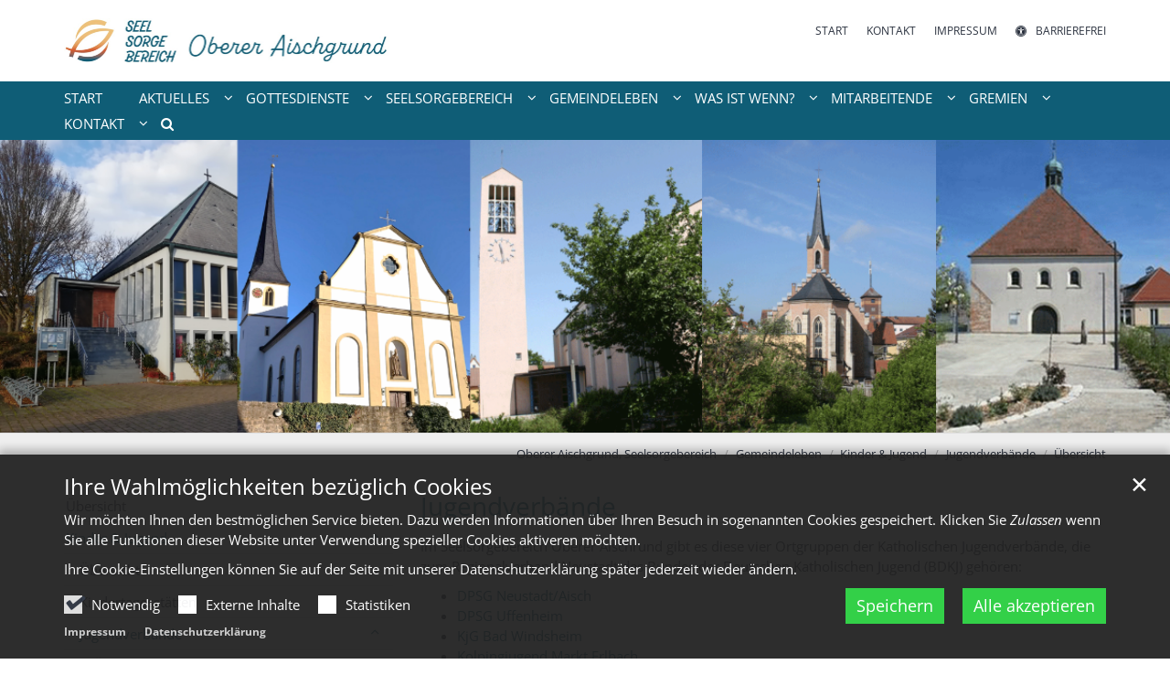

--- FILE ---
content_type: text/html;charset=utf-8
request_url: https://ssb-oberer-aischgrund.de/gemeindeleben/kinder-jugend/jugendverbaende-00001/uebersicht/
body_size: 12739
content:
<!DOCTYPE html>
<html lang="de" class="noscript v-standard">
<head>

<noscript><style>html.noscript .hide-noscript { display: none !important; }</style></noscript>
<script>document.documentElement.classList.remove("noscript");document.documentElement.classList.add("hasscript");</script>
<script>mercury = function(){var n=function(){var n=[];return{ready: function(t){n.push(t)},getInitFunctions: function(){return n}}}(),t=function(t){if("function"!=typeof t) return n;n.ready(t)};return t.getInitFunctions=function(){return n.getInitFunctions()},t.ready=function(n){this(n)},t}();var __isOnline=true,__scriptPath="https://cdn.erzbistum-bamberg.de/export/system/modules/alkacon.mercury.theme/js/mercury.js"</script>
<script async src="https://cdn.erzbistum-bamberg.de/export/system/modules/alkacon.mercury.theme/js/mercury.js_1118933632.js"></script>
<link rel="canonical" href="https://ssb-oberer-aischgrund.de/gemeindeleben/kinder-jugend/jugendverbaende-00001/uebersicht/index.html">

<title>Übersicht</title>

<meta charset="UTF-8">
<meta http-equiv="X-UA-Compatible" content="IE=edge">

<meta name="viewport" content="width=device-width, initial-scale=1.0, viewport-fit=cover">
<meta name="robots" content="index, follow">
<meta name="revisit-after" content="7 days"><script async src="https://cdn.erzbistum-bamberg.de/export/system/modules/alkacon.mercury.extension.accessibility/resources/eye-able/public/js/eyeAble.js"></script><script>var eyeAble_pluginConfig = {"blacklistFontsize":".slide-wrapper, .copyright, .image-copyright, header *, footer *","userLang":"de","fontsizeThreshold":5,"customText":{"tipMainTxt":"Die Darstellung dieser Webseite individuell anpassen! Klicken zum Öffnen.","tipMain":"Barrierefreie Nutzung"},"topPosition":"200px","customMobileFeatures":{"OneClick":true,"SettingsTopIcon":false,"Bluefilter":false,"Reader":true,"Magnifier":false,"Contrast":true,"InfoTopIcon":true,"FontSizeLimit":15,"ColorCorrection":false,"Sitemap":false,"MoreFunctions":false,"FontSize":true,"TabNav":false,"HideImages":false,"id":"CustomMobile","Nightmode":true},"maxMagnification":20,"forceInlineColor":true,"blacklistScreenReader":".type-slider","license":["8d8a96272b2db514eplknhdj:"],"customDesktopFeatures":{"OneClick":true,"SettingsTopIcon":false,"Bluefilter":false,"Reader":true,"Magnifier":false,"Contrast":true,"InfoTopIcon":true,"FontSizeLimit":20,"ColorCorrection":false,"Sitemap":false,"MoreFunctions":true,"FontSize":true,"TabNav":false,"HideImages":false,"id":"CustomDesktop","Nightmode":true},"maxMobileMagnification":3,"pluginPath":"https://cdn.erzbistum-bamberg.de/export/system/modules/alkacon.mercury.extension.accessibility/resources/eye-able","blacklistContrast":".nav-toggle > span, .header-image > img, #nav-toggle-group *, #topcontrol","sRTextlist":".sr-text, .sr-only","disableZoom":true,"customFeatures":true,"mainIconAlt":2,"mobileBottomPosition":"10%","sRStartElement":"main"};function openEA() {var els = document.querySelectorAll('.eyeAble_customToolOpenerClass');Array.prototype.forEach.call(els, function(el, i){el.addEventListener('keydown', function(event) {if (event.keyCode === 13) {event.preventDefault();EyeAbleAPI.toggleToolbar();}});el.addEventListener('click', function(event) {event.preventDefault();});});}if (document.readyState != 'loading'){openEA();} else {document.addEventListener('DOMContentLoaded', openEA);}</script>
<link rel="stylesheet" href="https://cdn.erzbistum-bamberg.de/export/system/modules/alkacon.mercury.theme/css/awesome-selection.min.css_1306024943.css">
<link rel="stylesheet" href="/export/sites/pfarreien/ansbach/sb-oberer-aischgrund/.themes/mercury.min.css_2098746908.css">
<link rel="preload" as="font" type="font/woff2" href="https://cdn.erzbistum-bamberg.de/export/system/modules/alkacon.mercury.theme/fonts/awesome-selection.woff2?v=my-1" crossorigin>
<link rel="apple-touch-icon" sizes="180x180" href="">
<link rel="icon" type="image/png" sizes="32x32" href="/export/sites/pfarreien/ansbach/sb-oberer-aischgrund/favicon.png_642975561.png">
<link rel="icon" type="image/png" sizes="16x16" href="/export/sites/pfarreien/ansbach/sb-oberer-aischgrund/favicon.png_897707255.png">
</head>
<body>

<a class="btn visually-hidden-focusable-fixed" id="skip-to-content" href="#main-content">Zum Inhalt springen</a><div  id="mercury-page" >
<header class="area-header fh header-notfixed lp-l ls-4 pad-no meta-aside meta-right nav-disp-default nav-left nav-below fix-compact ac-full-size ac-below-nav bc-right has-margin">
<div id="nav-toggle-group"><span id="nav-toggle-label"><button class="nav-toggle-btn" aria-expanded="false" aria-controls="nav-toggle-group"><span class="nav-toggle"><span class="nav-burger">Navigation anzeigen / ausblenden</span></span></button></span></div><div class="header-group co-sm-md sticky csssetting"><div class="head notfixed"><div class="head-overlay"></div>
<div class="h-group co-lg-xl"><div class="h-logo p-xs-12 p-lg-4" ><a href="/" class="imglink" title="Zur Startseite">
<div class="header-image image-src-box presized" style="padding-bottom: 13.58025%;" >
<img src="/export/sites/pfarreien/ansbach/sb-oberer-aischgrund/.galleries/images/Kopfzeile_Homepage2.png_1325498859.png" loading="lazy" sizes="auto, (min-width: 1320px) 410px, (min-width: 1170px) 360px, (min-width: 992px) 301px, (min-width: 744px) 714px, (min-width: 540px) 510px, 100vw" srcset="/export/sites/pfarreien/ansbach/sb-oberer-aischgrund/.galleries/images/Kopfzeile_Homepage2.png_554398448.png 301w, /export/sites/pfarreien/ansbach/sb-oberer-aischgrund/.galleries/images/Kopfzeile_Homepage2.png_931579350.png 345w, /export/sites/pfarreien/ansbach/sb-oberer-aischgrund/.galleries/images/Kopfzeile_Homepage2.png_1293499167.png 360w, /export/sites/pfarreien/ansbach/sb-oberer-aischgrund/.galleries/images/Kopfzeile_Homepage2.png_1405070571.png 410w, /export/sites/pfarreien/ansbach/sb-oberer-aischgrund/.galleries/images/Kopfzeile_Homepage2.png_371888394.png 510w, /export/sites/pfarreien/ansbach/sb-oberer-aischgrund/.galleries/images/Kopfzeile_Homepage2.png_1262439619.png 602w, /export/sites/pfarreien/ansbach/sb-oberer-aischgrund/.galleries/images/Kopfzeile_Homepage2.png_1822572689.png 690w, /export/sites/pfarreien/ansbach/sb-oberer-aischgrund/.galleries/images/Kopfzeile_Homepage2.png_184079365.png 714w, /export/sites/pfarreien/ansbach/sb-oberer-aischgrund/.galleries/images/Kopfzeile_Homepage2.png_1668600309.png 720w, /export/sites/pfarreien/ansbach/sb-oberer-aischgrund/.galleries/images/Kopfzeile_Homepage2.png_925300519.png 820w, /export/sites/pfarreien/ansbach/sb-oberer-aischgrund/.galleries/images/Kopfzeile_Homepage2.png_1327766146.png 1020w, /export/sites/pfarreien/ansbach/sb-oberer-aischgrund/.galleries/images/Kopfzeile_Homepage2.png_1325498859.png 1134w" width="1134" height="154" class=" or-ls"
         alt="Kopfzeile_Homepage2" title="Kopfzeile_Homepage2 (c) SSB Oberer Aischgrund">
</div></a></div><div class="h-info"><div class="h-meta" >
<div class="element type-linksequence pivot ls-row no-icon cap-upper header-links">
<ul ><li class="ls-li"><a href="/"><span class="ls-item"><span>Start</span></span></a></li><li class="ls-li"><a href="/kontakt/uebersicht/"><span class="ls-item"><span>Kontakt</span></span></a></li><li class="ls-li"><a href="/kontakt/impressum/"><span class="ls-item"><span>Impressum</span></span></a></li><li class="ls-li li-eyeAble_customToolOpenerClass"><a href="javascript:void(0)" class="eyeAble_customToolOpenerClass" title="Die Darstellung dieser Webseite individuell anpassen! Klicken zum Öffnen."><span class="ls-item"><span class="ls-icon ico ico-svg ico-inline ico-fa-universal-access" aria-hidden="true"><svg viewBox="0 0 28 28" ><path d="M21.47 10.27a1 1 0 0 0-1.2-.74c-2.24.53-4.27.97-6.27.97s-4.03-.44-6.27-.97a1 1 0 0 0-1.2.74 1 1 0 0 0 .74 1.2c1.65.39 3.2.73 4.73.9-.06 5.29-.64 6.76-1.3 8.44l-.14.33a1 1 0 0 0 .58 1.3.91.91 0 0 0 .36.06 1 1 0 0 0 .94-.64l.12-.31c.44-1.13.85-2.18 1.11-4.05h.66a16 16 0 0 0 1.1 4.05l.13.3a1 1 0 0 0 .94.65c.12 0 .25-.02.36-.06a1 1 0 0 0 .57-1.3l-.14-.33c-.65-1.69-1.23-3.15-1.3-8.44 1.54-.17 3.08-.51 4.74-.9a1 1 0 0 0 .74-1.2zM16 8a2 2 0 1 0-4 0 2 2 0 0 0 4 0zm9 6a11 11 0 1 1-22 0 11 11 0 0 1 22 0zM14 2C7.4 2 2 7.4 2 14s5.4 12 12 12 12-5.4 12-12S20.6 2 14 2zm14 12a14 14 0 1 1-28 0 14 14 0 0 1 28 0z"/></svg></span><span>Barrierefrei</span></span></a></li></ul></div>
</div></div></div><div class="h-nav"><div class="co-lg-xl">
<div class="nav-main-container" ><nav class="nav-main-group has-sidelogo ">
<div class="nav-main-mobile-logo"><div class="mobile-logolink">
<div class="img-responsive image-src-box presized" style="padding-bottom: 13.625%;" >
<img src="/export/sites/pfarreien/ansbach/sb-oberer-aischgrund/.galleries/images/Kopfzeile_Homepage2.png_887890707.png" loading="lazy" width="800" height="109" class=" or-ls"
         alt="Kopfzeile_Homepage2" title="Kopfzeile_Homepage2 (c) SSB Oberer Aischgrund">
</div></div></div>
<ul class="nav-main-items cap-css has-search">
<li id="nav-main-addition" class="expand hidden-lg-up"><a href="#" aria-controls="nav_nav-main-addition" id="label_nav-main-addition">Service-Links</a><ul class="nav-menu" id="nav_nav-main-addition" aria-labelledby="label_nav-main-addition">
<li><a href="/"><span>Start</span></a></li>
<li><a href="/kontakt/uebersicht/"><span>Kontakt</span></a></li>
<li><a href="/kontakt/impressum/"><span>Impressum</span></a></li>
<li><li class="li-eyeAble_customToolOpenerClass"><a href="javascript:void(0)" class="eyeAble_customToolOpenerClass" title="Die Darstellung dieser Webseite individuell anpassen! Klicken zum Öffnen."><span class="ls-icon ico ico-svg ico-inline ico-fa-universal-access" aria-hidden="true"><svg viewBox="0 0 28 28" ><path d="M21.47 10.27a1 1 0 0 0-1.2-.74c-2.24.53-4.27.97-6.27.97s-4.03-.44-6.27-.97a1 1 0 0 0-1.2.74 1 1 0 0 0 .74 1.2c1.65.39 3.2.73 4.73.9-.06 5.29-.64 6.76-1.3 8.44l-.14.33a1 1 0 0 0 .58 1.3.91.91 0 0 0 .36.06 1 1 0 0 0 .94-.64l.12-.31c.44-1.13.85-2.18 1.11-4.05h.66a16 16 0 0 0 1.1 4.05l.13.3a1 1 0 0 0 .94.65c.12 0 .25-.02.36-.06a1 1 0 0 0 .57-1.3l-.14-.33c-.65-1.69-1.23-3.15-1.3-8.44 1.54-.17 3.08-.51 4.74-.9a1 1 0 0 0 .74-1.2zM16 8a2 2 0 1 0-4 0 2 2 0 0 0 4 0zm9 6a11 11 0 1 1-22 0 11 11 0 0 1 22 0zM14 2C7.4 2 2 7.4 2 14s5.4 12 12 12 12-5.4 12-12S20.6 2 14 2zm14 12a14 14 0 1 1-28 0 14 14 0 0 1 28 0z"/></svg></span><span>Barrierefrei</span></a></li></li>
</ul></li><li class="nav-first">
<a href="/index.html">Start</a></li>
<li class="expand">
<a href="/aktuelles/uebersicht/" id="label_ba7cc0ed_1" role="button" aria-expanded="false" aria-controls="nav_ba7cc0ed_1" aria-label="Aktuelles Unterebene anzeigen / ausblenden">Aktuelles</a>
<ul class="nav-menu no-mega" id="nav_ba7cc0ed_1" aria-label="Aktuelles">
<li><a href="/aktuelles/uebersicht/">Übersicht</a></li>
<li><a href="/aktuelles/nachrichten/">Nachrichten</a></li>
<li class="expand">
<a href="/aktuelles/veranstaltungen/uebersicht/" id="label_ba7cc0ed_4" role="button" aria-expanded="false" aria-controls="nav_ba7cc0ed_4" aria-label="Veranstaltungen Unterebene anzeigen / ausblenden">Veranstaltungen</a>
<ul class="nav-menu no-mega" id="nav_ba7cc0ed_4" aria-label="Veranstaltungen">
<li><a href="/aktuelles/veranstaltungen/uebersicht/">Übersicht</a></li>
<li><a href="/aktuelles/veranstaltungen/alle-veranstaltungen/">Alle Veranstaltungen</a></li>
<li><a href="/aktuelles/veranstaltungen/Veranstaltungen_ueberregional/">Veranstaltungen überregional</a></li>
<li><a href="/aktuelles/veranstaltungen/bereich-bad-windsheim/">Bereich Bad Windsheim</a></li>
<li><a href="/aktuelles/veranstaltungen/bereich-neustadt-aisch/">Bereich Neustadt/Aisch</a></li>
<li><a href="/aktuelles/veranstaltungen/bereich-uffenheim/">Bereich Uffenheim</a></li></ul>
</li>
<li><a href="/aktuelles/highlights/">Highlights</a></li>
<li><a href="/aktuelles/pfarrbriefe-aktuell/">Pfarrbriefe aktuell</a></li></ul>
</li>
<li class="expand">
<a href="/gottesdienste/uebersicht/" id="label_ba7cc0ed_13" role="button" aria-expanded="false" aria-controls="nav_ba7cc0ed_13" aria-label="Gottesdienste Unterebene anzeigen / ausblenden">Gottesdienste</a>
<ul class="nav-menu no-mega" id="nav_ba7cc0ed_13" aria-label="Gottesdienste">
<li><a href="/gottesdienste/uebersicht/">Übersicht</a></li>
<li><a href="/gottesdienste/alles-gottesdienste-nach-datum/">Alle Gottesdienste nach Datum</a></li>
<li class="expand">
<a href="/gottesdienste/gottesdienste-nach-orten/uebersicht/" id="label_ba7cc0ed_16" role="button" aria-expanded="false" aria-controls="nav_ba7cc0ed_16" aria-label="Gottesdienste nach Orten Unterebene anzeigen / ausblenden">Gottesdienste nach Orten</a>
<ul class="nav-menu no-mega" id="nav_ba7cc0ed_16" aria-label="Gottesdienste nach Orten">
<li><a href="/gottesdienste/gottesdienste-nach-orten/uebersicht/">Übersicht</a></li>
<li><a href="/gottesdienste/gottesdienste-nach-orten/bad-windsheim/">Bad Windsheim</a></li>
<li><a href="/gottesdienste/gottesdienste-nach-orten/burgbernheim/">Burgbernheim</a></li>
<li><a href="/gottesdienste/gottesdienste-nach-orten/neustadt-aisch/">Neustadt/Aisch</a></li>
<li><a href="/gottesdienste/gottesdienste-nach-orten/emskirchen/">Emskirchen</a></li>
<li><a href="/gottesdienste/gottesdienste-nach-orten/markt-erlbach/">Markt Erlbach</a></li>
<li><a href="/gottesdienste/gottesdienste-nach-orten/uehlfeld/">Uehlfeld</a></li>
<li><a href="/gottesdienste/gottesdienste-nach-orten/uffenheim/">Uffenheim</a></li>
<li><a href="/gottesdienste/gottesdienste-nach-orten/hemmersheim/">Hemmersheim</a></li>
<li><a href="/gottesdienste/gottesdienste-nach-orten/herbolzheim/">Herbolzheim</a></li>
<li><a href="/gottesdienste/gottesdienste-nach-orten/rodheim/">Rodheim</a></li></ul>
</li>
<li class="expand">
<a href="/gottesdienste/Gottesdienste-nach-Zielgruppen/uebersicht/" id="label_ba7cc0ed_28" role="button" aria-expanded="false" aria-controls="nav_ba7cc0ed_28" aria-label="Gottesdienste nach Zielgruppen Unterebene anzeigen / ausblenden">Gottesdienste nach Zielgruppen</a>
<ul class="nav-menu no-mega" id="nav_ba7cc0ed_28" aria-label="Gottesdienste nach Zielgruppen">
<li><a href="/gottesdienste/Gottesdienste-nach-Zielgruppen/uebersicht/">Übersicht</a></li>
<li><a href="/gottesdienste/Gottesdienste-nach-Zielgruppen/besondere-gottesdienste/">besondere Gottesdienste</a></li>
<li><a href="/gottesdienste/Gottesdienste-nach-Zielgruppen/gottesdienst-und-mehr-.../">Gottesdienst und mehr ...</a></li>
<li><a href="/gottesdienste/Gottesdienste-nach-Zielgruppen/kinder-familien/">Kinder &amp; Familien</a></li>
<li><a href="/gottesdienste/Gottesdienste-nach-Zielgruppen/jugendliche/">Jugendliche</a></li>
<li><a href="/gottesdienste/Gottesdienste-nach-Zielgruppen/musik/">Musik</a></li>
<li><a href="/gottesdienste/Gottesdienste-nach-Zielgruppen/oekumene/">Ökumene</a></li>
<li><a href="/gottesdienste/Gottesdienste-nach-Zielgruppen/segnungsgottesdienste/">Segnungsgottesdienste</a></li>
<li><a href="/gottesdienste/Gottesdienste-nach-Zielgruppen/in-fremder-sprache/">In fremder Sprache</a></li></ul>
</li>
<li><a href="/gottesdienste/live-uebertragungen/">Live Übertragungen</a></li>
<li><a href="/gottesdienste/whatsapp-gottesdienste/">WhatsApp-Gottesdienste</a></li>
<li><a href="/gottesdienste/gottesdienste-an-besonderen-orten/">Gottesdienste an besonderen Orten</a></li>
<li><a href="/gottesdienste/download-der-gottesdienstordnung/">Download der Gottesdienstordnung</a></li></ul>
</li>
<li class="expand">
<a href="/seelsorgebereich/uebersicht/" id="label_ba7cc0ed_42" role="button" aria-expanded="false" aria-controls="nav_ba7cc0ed_42" aria-label="Seelsorgebereich Unterebene anzeigen / ausblenden">Seelsorgebereich</a>
<ul class="nav-menu no-mega" id="nav_ba7cc0ed_42" aria-label="Seelsorgebereich">
<li><a href="/seelsorgebereich/uebersicht/">Übersicht</a></li>
<li><a href="/seelsorgebereich/logo-des-ssbs/">Logo des SSBs</a></li>
<li class="expand">
<a href="/seelsorgebereich/kirchen_und_gebiete/uebersicht/" id="label_ba7cc0ed_45" role="button" aria-expanded="false" aria-controls="nav_ba7cc0ed_45" aria-label="Kirchen und Gebiete Unterebene anzeigen / ausblenden">Kirchen und Gebiete</a>
<ul class="nav-menu no-mega" id="nav_ba7cc0ed_45" aria-label="Kirchen und Gebiete">
<li><a href="/seelsorgebereich/kirchen_und_gebiete/uebersicht/">Übersicht</a></li>
<li class="expand">
<a href="/seelsorgebereich/kirchen_und_gebiete/bad-windsheim/uebersicht/" id="label_ba7cc0ed_47" role="button" aria-expanded="false" aria-controls="nav_ba7cc0ed_47" aria-label="Bad Windsheim Unterebene anzeigen / ausblenden">Bad Windsheim</a>
<ul class="nav-menu no-mega" id="nav_ba7cc0ed_47" aria-label="Bad Windsheim">
<li><a href="/seelsorgebereich/kirchen_und_gebiete/bad-windsheim/uebersicht/">Übersicht</a></li>
<li><a href="/seelsorgebereich/kirchen_und_gebiete/bad-windsheim/bad-windsheim/">Kirchort Bad Windsheim</a></li>
<li><a href="/seelsorgebereich/kirchen_und_gebiete/bad-windsheim/geschichte/">Geschichte</a></li>
<li><a href="/seelsorgebereich/kirchen_und_gebiete/bad-windsheim/pfarrsprengel/">Gemeinden Pfarrsprengel</a></li></ul>
</li>
<li class="expand">
<a href="/seelsorgebereich/kirchen_und_gebiete/burgbernheim/uebersicht/" id="label_ba7cc0ed_52" role="button" aria-expanded="false" aria-controls="nav_ba7cc0ed_52" aria-label="Burgbernheim Unterebene anzeigen / ausblenden">Burgbernheim</a>
<ul class="nav-menu no-mega" id="nav_ba7cc0ed_52" aria-label="Burgbernheim">
<li><a href="/seelsorgebereich/kirchen_und_gebiete/burgbernheim/uebersicht/">Übersicht</a></li>
<li><a href="/seelsorgebereich/kirchen_und_gebiete/burgbernheim/burgbernheim/">Kirchort Burgbernheim</a></li>
<li><a href="/seelsorgebereich/kirchen_und_gebiete/burgbernheim/geschichte/">Geschichte</a></li></ul>
</li>
<li class="expand">
<a href="/seelsorgebereich/kirchen_und_gebiete/neustadt/uebersicht/" id="label_ba7cc0ed_56" role="button" aria-expanded="false" aria-controls="nav_ba7cc0ed_56" aria-label="Neustadt Unterebene anzeigen / ausblenden">Neustadt</a>
<ul class="nav-menu no-mega" id="nav_ba7cc0ed_56" aria-label="Neustadt">
<li><a href="/seelsorgebereich/kirchen_und_gebiete/neustadt/uebersicht/">Übersicht</a></li>
<li><a href="/seelsorgebereich/kirchen_und_gebiete/neustadt/neustadt_aisch/">Kirchort Neustadt/Aisch</a></li>
<li><a href="/seelsorgebereich/kirchen_und_gebiete/neustadt/geschichte/">Geschichte</a></li>
<li><a href="/seelsorgebereich/kirchen_und_gebiete/neustadt/gemeinden-im-pfarrsprengel/">Gemeinden im Pfarrsprengel</a></li></ul>
</li>
<li class="expand">
<a href="/seelsorgebereich/kirchen_und_gebiete/emskirchen/uebersicht/" id="label_ba7cc0ed_61" role="button" aria-expanded="false" aria-controls="nav_ba7cc0ed_61" aria-label="Emskirchen Unterebene anzeigen / ausblenden">Emskirchen</a>
<ul class="nav-menu no-mega" id="nav_ba7cc0ed_61" aria-label="Emskirchen">
<li><a href="/seelsorgebereich/kirchen_und_gebiete/emskirchen/uebersicht/">Übersicht</a></li>
<li><a href="/seelsorgebereich/kirchen_und_gebiete/emskirchen/emskirchen/">Kirchort Emskirchen</a></li>
<li><a href="/seelsorgebereich/kirchen_und_gebiete/emskirchen/geschichte/">Geschichte</a></li></ul>
</li>
<li class="expand">
<a href="/seelsorgebereich/kirchen_und_gebiete/markt-erlbach/uebersicht/" id="label_ba7cc0ed_65" role="button" aria-expanded="false" aria-controls="nav_ba7cc0ed_65" aria-label="Markt Erlbach Unterebene anzeigen / ausblenden">Markt Erlbach</a>
<ul class="nav-menu no-mega" id="nav_ba7cc0ed_65" aria-label="Markt Erlbach">
<li><a href="/seelsorgebereich/kirchen_und_gebiete/markt-erlbach/uebersicht/">Übersicht</a></li>
<li><a href="/seelsorgebereich/kirchen_und_gebiete/markt-erlbach/markt-erlbach/">Kirchort Markt Erlbach</a></li>
<li><a href="/seelsorgebereich/kirchen_und_gebiete/markt-erlbach/geschichte/">Geschichte</a></li></ul>
</li>
<li class="expand">
<a href="/seelsorgebereich/kirchen_und_gebiete/uehlfeld/uebersicht/" id="label_ba7cc0ed_69" role="button" aria-expanded="false" aria-controls="nav_ba7cc0ed_69" aria-label="Uehlfeld Unterebene anzeigen / ausblenden">Uehlfeld</a>
<ul class="nav-menu no-mega" id="nav_ba7cc0ed_69" aria-label="Uehlfeld">
<li><a href="/seelsorgebereich/kirchen_und_gebiete/uehlfeld/uebersicht/">Übersicht</a></li>
<li><a href="/seelsorgebereich/kirchen_und_gebiete/uehlfeld/uehlfeld/">Kirchort Uehlfeld</a></li>
<li><a href="/seelsorgebereich/kirchen_und_gebiete/uehlfeld/geschichte/">Geschichte</a></li></ul>
</li>
<li class="expand">
<a href="/seelsorgebereich/kirchen_und_gebiete/uffenheim/uebersicht/" id="label_ba7cc0ed_73" role="button" aria-expanded="false" aria-controls="nav_ba7cc0ed_73" aria-label="Uffenheim Unterebene anzeigen / ausblenden">Uffenheim</a>
<ul class="nav-menu no-mega" id="nav_ba7cc0ed_73" aria-label="Uffenheim">
<li><a href="/seelsorgebereich/kirchen_und_gebiete/uffenheim/uebersicht/">Übersicht</a></li>
<li><a href="/seelsorgebereich/kirchen_und_gebiete/uffenheim/uffenheim/">Kirchort Uffenheim</a></li>
<li><a href="/seelsorgebereich/kirchen_und_gebiete/uffenheim/geschichte/">Geschichte</a></li>
<li><a href="/seelsorgebereich/kirchen_und_gebiete/uffenheim/gemeinden-im-pfarrsprengel/">Gemeinden im Pfarrsprengel</a></li></ul>
</li>
<li class="expand">
<a href="/seelsorgebereich/kirchen_und_gebiete/hemmersheim/uebersicht/" id="label_ba7cc0ed_78" role="button" aria-expanded="false" aria-controls="nav_ba7cc0ed_78" aria-label="Hemmersheim Unterebene anzeigen / ausblenden">Hemmersheim</a>
<ul class="nav-menu no-mega" id="nav_ba7cc0ed_78" aria-label="Hemmersheim">
<li><a href="/seelsorgebereich/kirchen_und_gebiete/hemmersheim/uebersicht/">Übersicht</a></li>
<li><a href="/seelsorgebereich/kirchen_und_gebiete/hemmersheim/hemmersheim/">Kirchort Hemmersheim</a></li>
<li><a href="/seelsorgebereich/kirchen_und_gebiete/hemmersheim/geschichte/">Geschichte</a></li>
<li><a href="/seelsorgebereich/kirchen_und_gebiete/hemmersheim/gemeinden-im-pfarrsprengel/">Gemeinden im Pfarrsprengel</a></li></ul>
</li>
<li class="expand">
<a href="/seelsorgebereich/kirchen_und_gebiete/herbolzheim/uebersicht/" id="label_ba7cc0ed_83" role="button" aria-expanded="false" aria-controls="nav_ba7cc0ed_83" aria-label="Herbolzheim Unterebene anzeigen / ausblenden">Herbolzheim</a>
<ul class="nav-menu no-mega" id="nav_ba7cc0ed_83" aria-label="Herbolzheim">
<li><a href="/seelsorgebereich/kirchen_und_gebiete/herbolzheim/uebersicht/">Übersicht</a></li>
<li><a href="/seelsorgebereich/kirchen_und_gebiete/herbolzheim/herbolzheim/">Kirchort Herbolzheim</a></li>
<li><a href="/seelsorgebereich/kirchen_und_gebiete/herbolzheim/geschichte/">Geschichte</a></li>
<li><a href="/seelsorgebereich/kirchen_und_gebiete/herbolzheim/gemeinden-im-pfarrsprengel/">Gemeinden im Pfarrsprengel</a></li></ul>
</li>
<li class="expand">
<a href="/seelsorgebereich/kirchen_und_gebiete/rodheim/uebersicht/" id="label_ba7cc0ed_88" role="button" aria-expanded="false" aria-controls="nav_ba7cc0ed_88" aria-label="Rodheim Unterebene anzeigen / ausblenden">Rodheim</a>
<ul class="nav-menu no-mega" id="nav_ba7cc0ed_88" aria-label="Rodheim">
<li><a href="/seelsorgebereich/kirchen_und_gebiete/rodheim/uebersicht/">Übersicht</a></li>
<li><a href="/seelsorgebereich/kirchen_und_gebiete/rodheim/rodheim/">Kirchort Rodheim</a></li>
<li><a href="/seelsorgebereich/kirchen_und_gebiete/rodheim/geschichte/">Geschichte</a></li>
<li><a href="/seelsorgebereich/kirchen_und_gebiete/rodheim/gemeindenim-pfarrsprengel/">Gemeinden im Pfarrsprengel</a></li></ul>
</li></ul>
</li>
<li><a href="/seelsorgebereich/pastoralkonzept/">Pastoralkonzept</a></li>
<li><a href="/seelsorgebereich/schutzkonzept/">Schutzkonzept</a></li></ul>
</li>
<li class="active expand">
<a href="/gemeindeleben/uebersicht/" id="label_ba7cc0ed_95" role="button" aria-expanded="false" aria-controls="nav_ba7cc0ed_95" aria-label="Gemeindeleben Unterebene anzeigen / ausblenden">Gemeindeleben</a>
<ul class="nav-menu no-mega" id="nav_ba7cc0ed_95" aria-label="Gemeindeleben">
<li><a href="/gemeindeleben/uebersicht/">Übersicht</a></li>
<li class="active expand">
<a href="/gemeindeleben/kinder-jugend/uebersicht/" id="label_ba7cc0ed_97" role="button" aria-expanded="false" aria-controls="nav_ba7cc0ed_97" aria-label="Kinder &amp; Jugend Unterebene anzeigen / ausblenden">Kinder &amp; Jugend</a>
<ul class="nav-menu no-mega" id="nav_ba7cc0ed_97" aria-label="Kinder &amp; Jugend">
<li><a href="/gemeindeleben/kinder-jugend/uebersicht/">Übersicht</a></li>
<li><a href="/gemeindeleben/kinder-jugend/kindertagesstaetten/">Kindertagesstätten</a></li>
<li class="active expand">
<a href="/gemeindeleben/kinder-jugend/jugendverbaende-00001/uebersicht/" id="label_ba7cc0ed_100" role="button" aria-expanded="false" aria-controls="nav_ba7cc0ed_100" aria-label="Jugendverbände Unterebene anzeigen / ausblenden">Jugendverbände</a>
<ul class="nav-menu no-mega" id="nav_ba7cc0ed_100" aria-label="Jugendverbände">
<li class="active final">
<a href="/gemeindeleben/kinder-jugend/jugendverbaende-00001/uebersicht/">Übersicht</a></li>
<li><a href="/gemeindeleben/kinder-jugend/jugendverbaende-00001/dpsg-neustadt-aisch/">DPSG Neustadt/Aisch</a></li>
<li><a href="/gemeindeleben/kinder-jugend/jugendverbaende-00001/dpsg-uffenheim/">DPSG Uffenheim</a></li>
<li><a href="/gemeindeleben/kinder-jugend/jugendverbaende-00001/kjg-bad-windsheim/">KJG Bad Windsheim</a></li>
<li><a href="/gemeindeleben/kinder-jugend/jugendverbaende-00001/kolpingjugend-markt-erlbach/">Kolpingjugend  Markt Erlbach-Wilhermsdorf</a></li></ul>
</li>
<li class="expand">
<a href="/gemeindeleben/kinder-jugend/kinder-und-jugendgruppen/" id="label_ba7cc0ed_106" class="nav-label">Kinder- und Jugendgruppen</a><a href="/gemeindeleben/kinder-jugend/kinder-und-jugendgruppen/" role="button" aria-expanded="false" aria-controls="nav_ba7cc0ed_106" aria-label="Unterebenen von Kinder- und Jugendgruppen anzeigen / ausblenden">&nbsp;</a>
<ul class="nav-menu no-mega" id="nav_ba7cc0ed_106" aria-label="Kinder- und Jugendgruppen">
<li><a href="/gemeindeleben/kinder-jugend/kinder-und-jugendgruppen/religioeser-kindertreff-bad-windsheim/">Religiöser Kindertreff Bad Windsheim</a></li>
<li><a href="/gemeindeleben/kinder-jugend/kinder-und-jugendgruppen/spiel-spass-und-spannung-in-uffenheim/">Spiel, Spaß und Spannung in Uffenheim</a></li>
<li><a href="/gemeindeleben/kinder-jugend/kinder-und-jugendgruppen/jugendgruppe-bad-windsheim/">Jugendgruppe Bad Windsheim</a></li>
<li><a href="/gemeindeleben/kinder-jugend/kinder-und-jugendgruppen/eltern-kind-gruppe-neustadt/">Kirchenmäuse Neustadt</a></li></ul>
</li>
<li class="expand">
<a href="/gemeindeleben/kinder-jugend/ministranten/" id="label_ba7cc0ed_111" class="nav-label">Ministranten</a><a href="/gemeindeleben/kinder-jugend/ministranten/" role="button" aria-expanded="false" aria-controls="nav_ba7cc0ed_111" aria-label="Unterebenen von Ministranten anzeigen / ausblenden">&nbsp;</a>
<ul class="nav-menu no-mega" id="nav_ba7cc0ed_111" aria-label="Ministranten">
<li><a href="/gemeindeleben/kinder-jugend/ministranten/bad-windsheim/">Bad Windsheim</a></li>
<li><a href="/gemeindeleben/kinder-jugend/ministranten/burgbernheim/">Burgbernheim</a></li>
<li><a href="/gemeindeleben/kinder-jugend/ministranten/emskirchen/">Emskirchen</a></li>
<li><a href="/gemeindeleben/kinder-jugend/ministranten/hemmersheim/">Hemmersheim</a></li>
<li><a href="/gemeindeleben/kinder-jugend/ministranten/markt-erlbach/">Markt Erlbach</a></li>
<li><a href="/gemeindeleben/kinder-jugend/ministranten/neustadt-aisch/">Neustadt/Aisch</a></li>
<li><a href="/gemeindeleben/kinder-jugend/ministranten/uehlfeld/">Uehlfeld</a></li>
<li><a href="/gemeindeleben/kinder-jugend/ministranten/uffenheim/">Uffenheim</a></li></ul>
</li>
<li><a href="/gemeindeleben/kinder-jugend/youthchurch4you" target="_blank">#youthchurch4you</a></li></ul>
</li>
<li class="expand">
<a href="/gemeindeleben/senioren/uebersicht/" id="label_ba7cc0ed_121" role="button" aria-expanded="false" aria-controls="nav_ba7cc0ed_121" aria-label="Senioren Unterebene anzeigen / ausblenden">Senioren</a>
<ul class="nav-menu no-mega" id="nav_ba7cc0ed_121" aria-label="Senioren">
<li><a href="/gemeindeleben/senioren/uebersicht/">Übersicht</a></li>
<li><a href="/gemeindeleben/senioren/page/">Bad Windsheim</a></li>
<li><a href="/gemeindeleben/senioren/emskirchen/">Emskirchen</a></li>
<li><a href="/gemeindeleben/senioren/markt-erlbach/">Markt Erlbach</a></li>
<li class="expand">
<a href="/gemeindeleben/senioren/neustadt/uebersicht/" id="label_ba7cc0ed_126" role="button" aria-expanded="false" aria-controls="nav_ba7cc0ed_126" aria-label="Neustadt/Aisch Unterebene anzeigen / ausblenden">Neustadt/Aisch</a>
<ul class="nav-menu no-mega" id="nav_ba7cc0ed_126" aria-label="Neustadt/Aisch">
<li><a href="/gemeindeleben/senioren/neustadt/uebersicht/">Übersicht</a></li>
<li><a href="/gemeindeleben/senioren/neustadt/seniorentreffen/">Seniorentreffen</a></li>
<li><a href="/gemeindeleben/senioren/neustadt/seniorengymnastik/">Seniorengymnastik</a></li>
<li><a href="/gemeindeleben/senioren/neustadt/gedaechtnistraining/">Gedächtnistraining</a></li></ul>
</li>
<li><a href="/gemeindeleben/senioren/uehlfeld/">Uehlfeld</a></li>
<li><a href="/gemeindeleben/senioren/uffenheim/">Uffenheim</a></li></ul>
</li>
<li class="expand">
<a href="/gemeindeleben/frauen/uebersicht/" id="label_ba7cc0ed_133" role="button" aria-expanded="false" aria-controls="nav_ba7cc0ed_133" aria-label="Frauen Unterebene anzeigen / ausblenden">Frauen</a>
<ul class="nav-menu no-mega" id="nav_ba7cc0ed_133" aria-label="Frauen">
<li><a href="/gemeindeleben/frauen/uebersicht/">Übersicht</a></li>
<li><a href="/gemeindeleben/frauen/Kath_Frauenkreis_Bad-Windsheim/">Kath. Frauenkreis Bad Windsheim</a></li>
<li><a href="/gemeindeleben/frauen/Frauen-in-Aktion/">Frauen in Aktion Bad Windsheim</a></li>
<li><a href="/gemeindeleben/frauen/Frauengymnastik/">Frauengymnastik Bad Windsheim</a></li>
<li><a href="/gemeindeleben/frauen/frauenkreis-neustadt/">Frauenkreis Neustadt</a></li>
<li><a href="/gemeindeleben/frauen/frauenkreis-uffenheim/">Frauenkreis Uffenheim</a></li></ul>
</li>
<li class="expand">
<a href="/gemeindeleben/soziale-gruppen/uebersicht/" id="label_ba7cc0ed_140" role="button" aria-expanded="false" aria-controls="nav_ba7cc0ed_140" aria-label="Soziales Unterebene anzeigen / ausblenden">Soziales</a>
<ul class="nav-menu no-mega" id="nav_ba7cc0ed_140" aria-label="Soziales">
<li><a href="/gemeindeleben/soziale-gruppen/uebersicht/">Übersicht</a></li>
<li><a href="/gemeindeleben/soziale-gruppen/kleiderkammer/">Kleiderkammer e.V.</a></li>
<li><a href="/gemeindeleben/soziale-gruppen/freundeskreis-bethlehem/">Freundeskreis Bethlehem</a></li>
<li class="expand">
<a href="/gemeindeleben/soziale-gruppen/sachausschuss-entwicklung-und-frieden/" id="label_ba7cc0ed_144" class="nav-label">Sachausschuss Entwicklung und Frieden</a><a href="/gemeindeleben/soziale-gruppen/sachausschuss-entwicklung-und-frieden/" role="button" aria-expanded="false" aria-controls="nav_ba7cc0ed_144" aria-label="Unterebenen von Sachausschuss Entwicklung und Frieden anzeigen / ausblenden">&nbsp;</a>
<ul class="nav-menu no-mega" id="nav_ba7cc0ed_144" aria-label="Sachausschuss Entwicklung und Frieden">
<li><a href="/gemeindeleben/soziale-gruppen/sachausschuss-entwicklung-und-frieden/projekte-des-sachausschusses-entwicklung-und-frieden/">Aktuelle Förderprojekte</a></li></ul>
</li>
<li><a href="/gemeindeleben/soziale-gruppen/elternkreis-behinderter-kinder/">Elternkreis behinderter Kinder</a></li>
<li><a href="/gemeindeleben/soziale-gruppen/eine-welt-kreis/">Eine-Welt-Kreis</a></li>
<li><a href="/gemeindeleben/soziale-gruppen/freundeskreis-nazareth/">Freundeskreis Nazarethhilfe e.V.</a></li>
<li><a href="/gemeindeleben/soziale-gruppen/begegnungscafe-des-freiwilligenzentrums/">Begegnungscafé des Freiwilligenzentrums</a></li></ul>
</li>
<li><a href="/gemeindeleben/polnische-gemeinde/">Polnische Gemeinde</a></li>
<li class="expand">
<a href="/gemeindeleben/gemeindeausschuesse/uebersicht/" id="label_ba7cc0ed_151" role="button" aria-expanded="false" aria-controls="nav_ba7cc0ed_151" aria-label="Gemeindeausschüsse Unterebene anzeigen / ausblenden">Gemeindeausschüsse</a>
<ul class="nav-menu no-mega" id="nav_ba7cc0ed_151" aria-label="Gemeindeausschüsse">
<li><a href="/gemeindeleben/gemeindeausschuesse/uebersicht/">Übersicht</a></li>
<li><a href="/gemeindeleben/gemeindeausschuesse/gemeindeausschuss-neustadt/">Gemeindeausschuss Neustadt</a></li>
<li><a href="/gemeindeleben/gemeindeausschuesse/gemeindeausschuss-emskirchen/">Gemeindeausschuss Emskirchen</a></li>
<li><a href="/gemeindeleben/gemeindeausschuesse/gemeindeausschuss-markt-erlbach/">Gemeindeausschuss Markt Erlbach</a></li>
<li><a href="/gemeindeleben/gemeindeausschuesse/gemeindeausschuss-uehlfeld/">Gemeindeausschuss Uehlfeld</a></li></ul>
</li>
<li class="expand">
<a href="/gemeindeleben/verbaende/uebersicht/" id="label_ba7cc0ed_157" role="button" aria-expanded="false" aria-controls="nav_ba7cc0ed_157" aria-label="Verbände Unterebene anzeigen / ausblenden">Verbände</a>
<ul class="nav-menu no-mega" id="nav_ba7cc0ed_157" aria-label="Verbände">
<li><a href="/gemeindeleben/verbaende/uebersicht/">Übersicht</a></li>
<li><a href="/gemeindeleben/verbaende/kolpingsfamilie-markt-erlbach/">Kolpingsfamilie Markt Erlbach</a></li>
<li><a href="/gemeindeleben/verbaende/kab-neustadt-aisch/">KAB Neustadt/Aisch</a></li>
<li><a href="/gemeindeleben/verbaende/katholischer-frauenbund-bad-windsheim">Katholischer Frauenbund Bad Windsheim</a></li></ul>
</li>
<li><a href="/gemeindeleben/erwachsenenbildung/">Erwachsenenbildung</a></li>
<li class="expand">
<a href="/gemeindeleben/musik/uebersicht/" id="label_ba7cc0ed_163" role="button" aria-expanded="false" aria-controls="nav_ba7cc0ed_163" aria-label="Musik Unterebene anzeigen / ausblenden">Musik</a>
<ul class="nav-menu no-mega" id="nav_ba7cc0ed_163" aria-label="Musik">
<li><a href="/gemeindeleben/musik/uebersicht/">Übersicht</a></li>
<li><a href="/gemeindeleben/musik/bad-windsheim/">Markt Erlbach</a></li>
<li><a href="/gemeindeleben/musik/Uffenheim/">Uffenheim</a></li></ul>
</li>
<li><a href="/gemeindeleben/niedrigseilgarten/">Niedrigseilgarten</a></li></ul>
</li>
<li class="expand">
<a href="/was-ist-wenn/uebersicht/" id="label_ba7cc0ed_168" role="button" aria-expanded="false" aria-controls="nav_ba7cc0ed_168" aria-label="Was ist wenn? Unterebene anzeigen / ausblenden">Was ist wenn?</a>
<ul class="nav-menu no-mega" id="nav_ba7cc0ed_168" aria-label="Was ist wenn?">
<li><a href="/was-ist-wenn/uebersicht/">Übersicht</a></li>
<li><a href="/was-ist-wenn/taufe/">Taufe</a></li>
<li><a href="/was-ist-wenn/beichte-und-versoehnung/">Beichte und Versöhnung</a></li>
<li><a href="/was-ist-wenn/erstkommunion/allgemeines/">Erstkommunion</a></li>
<li><a href="/was-ist-wenn/Firmung2026/">Firmung 2026</a></li>
<li><a href="/was-ist-wenn/pate-werden/">Pate werden</a></li>
<li><a href="/was-ist-wenn/trauung/">Trauung</a></li>
<li><a href="/was-ist-wenn/krankheit/">Krankheit</a></li>
<li><a href="/was-ist-wenn/tod-und-sterben/">Tod und Sterben</a></li>
<li><a href="/was-ist-wenn/wiedereintritt/">Wiedereintritt</a></li>
<li><a href="/was-ist-wenn/materielle-und-seelische-not/">Materielle und seelische Not</a></li>
<li><a href="/was-ist-wenn/beantragung-taufschein/">Beantragung Taufschein</a></li></ul>
</li>
<li class="expand">
<a href="/mitarbeitende/uebersicht/" id="label_ba7cc0ed_181" role="button" aria-expanded="false" aria-controls="nav_ba7cc0ed_181" aria-label="Mitarbeitende Unterebene anzeigen / ausblenden">Mitarbeitende</a>
<ul class="nav-menu no-mega" id="nav_ba7cc0ed_181" aria-label="Mitarbeitende">
<li><a href="/mitarbeitende/uebersicht/">Übersicht</a></li>
<li class="expand">
<a href="/mitarbeitende/pastoralteam/uebersicht/" id="label_ba7cc0ed_183" role="button" aria-expanded="false" aria-controls="nav_ba7cc0ed_183" aria-label="Pastoralteam Unterebene anzeigen / ausblenden">Pastoralteam</a>
<ul class="nav-menu no-mega" id="nav_ba7cc0ed_183" aria-label="Pastoralteam">
<li><a href="/mitarbeitende/pastoralteam/uebersicht/">Übersicht</a></li>
<li><a href="/mitarbeitende/pastoralteam/leitender-pfarrer-michael-wildenauer/">Leitender Pfarrer Michael Wildenauer</a></li>
<li><a href="/mitarbeitende/pastoralteam/pfarradministrator-daniel-bittel/">Pfarradministrator Daniel Bittel</a></li>
<li><a href="/mitarbeitende/pastoralteam/pfarrvikar-florian-sassik/">Pfarrvikar Florian Sassik</a></li>
<li><a href="/mitarbeitende/pastoralteam/father-georin-george/">Father Georgin George</a></li>
<li><a href="/mitarbeitende/pastoralteam/father-jijo-joseph/">Kaplan Jijo Joseph</a></li>
<li><a href="/mitarbeitende/pastoralteam/diakon-paul-neumeier/">Diakon Paul Neumeier</a></li>
<li><a href="/mitarbeitende/pastoralteam/diakon-patrick-von-twickel/">Diakon Patrick von Twickel</a></li>
<li><a href="/mitarbeitende/pastoralteam/pastoralreferent-ludger-mennes/">Pastoralreferent Ludger Mennes</a></li>
<li><a href="/mitarbeitende/pastoralteam/gemeindereferentin-isabelle-stablo/">Gemeindereferentin Isabelle Stablo</a></li>
<li><a href="/mitarbeitende/pastoralteam/gemeindereferentin-jutta-friedel/">Gemeindereferentin Jutta Friedel</a></li></ul>
</li>
<li><a href="/mitarbeitende/verwaltungsteam/">Verwaltungsteam</a></li></ul>
</li>
<li class="expand">
<a href="/gremien/uebersicht/" id="label_ba7cc0ed_196" role="button" aria-expanded="false" aria-controls="nav_ba7cc0ed_196" aria-label="Gremien Unterebene anzeigen / ausblenden">Gremien</a>
<ul class="nav-menu no-mega" id="nav_ba7cc0ed_196" aria-label="Gremien">
<li><a href="/gremien/uebersicht/">Übersicht</a></li>
<li class="expand">
<a href="/gremien/seelsorgebereichsrat-00001/uebersicht/" id="label_ba7cc0ed_198" role="button" aria-expanded="false" aria-controls="nav_ba7cc0ed_198" aria-label="Seelsorgebereichsrat Unterebene anzeigen / ausblenden">Seelsorgebereichsrat</a>
<ul class="nav-menu no-mega" id="nav_ba7cc0ed_198" aria-label="Seelsorgebereichsrat">
<li><a href="/gremien/seelsorgebereichsrat-00001/uebersicht/">Übersicht</a></li>
<li><a href="/gremien/seelsorgebereichsrat-00001/mitglieder/">Mitglieder</a></li>
<li><a href="/gremien/seelsorgebereichsrat-00001/aufgaben-des-seelsorgeberichsrats/">Aufgaben</a></li></ul>
</li>
<li><a href="/gremien/gesamtkirchenverwaltung/">Gesamtkirchenverwaltung</a></li>
<li class="expand">
<a href="/gremien/pfarrgemeinderaete/uebersicht/" id="label_ba7cc0ed_203" role="button" aria-expanded="false" aria-controls="nav_ba7cc0ed_203" aria-label="Pfarrgemeinderäte Unterebene anzeigen / ausblenden">Pfarrgemeinderäte</a>
<ul class="nav-menu no-mega" id="nav_ba7cc0ed_203" aria-label="Pfarrgemeinderäte">
<li><a href="/gremien/pfarrgemeinderaete/uebersicht/">Übersicht</a></li>
<li><a href="/gremien/pfarrgemeinderaete/bad-windsheim/">Bad Windsheim</a></li>
<li><a href="/gremien/pfarrgemeinderaete/burgbernheim/">Burgbernheim</a></li>
<li class="expand">
<a href="/gremien/pfarrgemeinderaete/neustadt-aisch-00001/neustadt-aisch/" id="label_ba7cc0ed_207" role="button" aria-expanded="false" aria-controls="nav_ba7cc0ed_207" aria-label="Neustadt/Aisch Unterebene anzeigen / ausblenden">Neustadt/Aisch</a>
<ul class="nav-menu no-mega" id="nav_ba7cc0ed_207" aria-label="Neustadt/Aisch">
<li><a href="/gremien/pfarrgemeinderaete/neustadt-aisch-00001/neustadt-aisch/">Neustadt/Aisch</a></li>
<li><a href="/gremien/pfarrgemeinderaete/neustadt-aisch-00001/pgr-neustadt/">Übersicht Sachausschüsse</a></li></ul>
</li>
<li><a href="/gremien/pfarrgemeinderaete/uehlfeld/">Uehlfeld</a></li>
<li><a href="/gremien/pfarrgemeinderaete/uffenheim/">Uffenheim</a></li>
<li><a href="/gremien/pfarrgemeinderaete/hemmersheim/">Hemmersheim</a></li>
<li><a href="/gremien/pfarrgemeinderaete/rodheim/">Rodheim</a></li></ul>
</li>
<li class="expand">
<a href="/gremien/kirchenverwaltungen/uebersicht/" id="label_ba7cc0ed_214" role="button" aria-expanded="false" aria-controls="nav_ba7cc0ed_214" aria-label="Kirchenverwaltungen Unterebene anzeigen / ausblenden">Kirchenverwaltungen</a>
<ul class="nav-menu no-mega" id="nav_ba7cc0ed_214" aria-label="Kirchenverwaltungen">
<li><a href="/gremien/kirchenverwaltungen/uebersicht/">Übersicht</a></li>
<li><a href="/gremien/kirchenverwaltungen/bad-windsheim/">Bad Windsheim</a></li>
<li><a href="/gremien/kirchenverwaltungen/burgbernheim/">Burgbernheim</a></li>
<li><a href="/gremien/kirchenverwaltungen/neustadt-aisch/">Neustadt/Aisch</a></li>
<li><a href="/gremien/kirchenverwaltungen/emskirchen/">Emskirchen</a></li>
<li><a href="/gremien/kirchenverwaltungen/markt-erlbach/">Markt Erlbach</a></li>
<li><a href="/gremien/kirchenverwaltungen/uehlfeld/">Uehlfeld</a></li>
<li><a href="/gremien/kirchenverwaltungen/uffenheim/">Uffenheim</a></li>
<li><a href="/gremien/kirchenverwaltungen/hemmersheim/">Hemmersheim</a></li>
<li><a href="/gremien/kirchenverwaltungen/herbolzheim/">Herbolzheim</a></li>
<li><a href="/gremien/kirchenverwaltungen/rodheim/">Rodheim</a></li></ul>
</li></ul>
</li>
<li class="expand">
<a href="/kontakt/uebersicht/" id="label_ba7cc0ed_226" role="button" aria-expanded="false" aria-controls="nav_ba7cc0ed_226" aria-label="Kontakt Unterebene anzeigen / ausblenden">Kontakt</a>
<ul class="nav-menu no-mega" id="nav_ba7cc0ed_226" aria-label="Kontakt">
<li><a href="/kontakt/uebersicht/">Übersicht</a></li>
<li><a href="/kontakt/verwaltungssitz-bad-windsheim/">Verwaltungssitz Bad Windsheim</a></li>
<li><a href="/kontakt/pfarrbuero-neustadt-aisch/">Pfarrbüro Neustadt/Aisch</a></li>
<li><a href="/kontakt/pfarrbuero-uffenheim/">Pfarrbüro Uffenheim</a></li>
<li><a href="/kontakt/kontaktformular/">Kontaktformular</a></li>
<li><a href="/kontakt/kontoverbindungen/">Kontoverbindungen</a></li>
<li><a href="/kontakt/beantragung-taufschein/">Beantragung Taufschein</a></li>
<li><a href="/kontakt/page/">Formulare für Ehrenamtliche</a></li>
<li><a href="/kontakt/sitemap/">Sitemap</a></li>
<li><a href="/kontakt/datenschutz/">Datenschutz</a></li>
<li class="nav-last">
<a href="/kontakt/impressum/">Impressum</a></li></ul>
</li>
<li id="nav-main-search" class="expand"><a href="/suche/" title="Suche" role="button" aria-controls="nav_nav-main-search" aria-expanded="false" id="label_nav-main-search" class="click-direct"><span class="search search-btn ico fa fa-search" aria-hidden="true"></span></a><ul class="nav-menu" id="nav_nav-main-search" aria-labelledby="label_nav-main-search"><li><div class="styled-form search-form"><form action="/suche/" method="post"><div class="input button"><label for="searchNavQuery" class="sr-only">Suche</label><input id="searchNavQuery" name="q" type="text" autocomplete="off" placeholder='Suchbegriff eingeben' /><button class="btn" type="button" title="Suche" onclick="this.form.submit(); return false;">Los</button></div></form></div></li></ul></li>
</ul>
</nav>
</div></div></div><div class="h-ac" >

<div class="row-12" ><div class="element type-slider pivot pivot-full use-embla-slider hero-slider dots-inside text-below-on-xs" id="sl_782d7dee">
<div class="slider-box mw-0 tr-swipe sp-medium" data-slider='{"transition": "swipe", "autoplay": true, "delay": 10000, "param": "2.0", "speed": 4, "draggable": true, "arrows": true, "dots": true, "pause": true,"hsize": 0}'>
<div class="slide-definitions">

<div class="slide-wrapper slide-active "><div class="slide-container"><div class="visual">
<div class="slides"><div class="slide-xs visible-xs">
<div class="image-src-box presized" style="padding-bottom: 100.0%;" >
<img src="/export/sites/pfarreien/ansbach/sb-oberer-aischgrund/.galleries/images/Slider_1.png_2109787212.png" loading="lazy" sizes="100vw" srcset="/export/sites/pfarreien/ansbach/sb-oberer-aischgrund/.galleries/images/Slider_1.png_1259309406.png 375w, /export/sites/pfarreien/ansbach/sb-oberer-aischgrund/.galleries/images/Slider_1.png_2109787212.png 515w" width="515" height="515" class=" or-sq"
         alt="Slider_1" title="Slider_1 (c) SSB Oberer Aischgrund">
</div></div>
<div class="slide-sm visible-sm rs_skip">
<div class="image-src-box presized" style="padding-bottom: 63.15789%;" >
<img src="/export/sites/pfarreien/ansbach/sb-oberer-aischgrund/.galleries/images/Slider_1.png_806036975.png" loading="lazy" sizes="(min-width: 540px) 540px, 100vw" srcset="/export/sites/pfarreien/ansbach/sb-oberer-aischgrund/.galleries/images/Slider_1.png_360152731.png 540w, /export/sites/pfarreien/ansbach/sb-oberer-aischgrund/.galleries/images/Slider_1.png_806036975.png 815w" width="815" height="515" class=" or-ls"
         alt="Slider_1" title="Slider_1 (c) SSB Oberer Aischgrund">
</div></div>
<div class="slide-md visible-md rs_skip">
<div class="image-src-box presized" style="padding-bottom: 58.82353%;" >
<img src="/export/sites/pfarreien/ansbach/sb-oberer-aischgrund/.galleries/images/Slider_1.png_1786647562.png" loading="lazy" sizes="(min-width: 744px) 744px, 100vw" srcset="/export/sites/pfarreien/ansbach/sb-oberer-aischgrund/.galleries/images/Slider_1.png_645486199.png 744w, /export/sites/pfarreien/ansbach/sb-oberer-aischgrund/.galleries/images/Slider_1.png_1786647562.png 876w" width="876" height="515" class=" or-ls"
         alt="Slider_1" title="Slider_1 (c) SSB Oberer Aischgrund">
</div></div>
<div class="slide-lg visible-lg rs_skip">
<div class="image-src-box presized" style="padding-bottom: 57.15871%;" >
<img src="/export/sites/pfarreien/ansbach/sb-oberer-aischgrund/.galleries/images/Slider_1.png_1114282317.png" loading="lazy" width="901" height="515" class=" or-ls"
         alt="Slider_1" title="Slider_1 (c) SSB Oberer Aischgrund">
</div></div>
<div class="slide-xl visible-xl rs_skip">
<div class="image-src-box presized" style="padding-bottom: 25.0%;" >
<img src="/export/sites/pfarreien/ansbach/sb-oberer-aischgrund/.galleries/images/Slider_1.png_2092081237.png" loading="lazy" sizes="(min-width: 1320px) 1400px, (min-width: 1170px) 1200px, 100vw" srcset="/export/sites/pfarreien/ansbach/sb-oberer-aischgrund/.galleries/images/Slider_1.png_250324216.png 1200w, /export/sites/pfarreien/ansbach/sb-oberer-aischgrund/.galleries/images/Slider_1.png_1655676171.png 1400w, /export/sites/pfarreien/ansbach/sb-oberer-aischgrund/.galleries/images/Slider_1.png_1158527826.png 1565w, /export/sites/pfarreien/ansbach/sb-oberer-aischgrund/.galleries/images/Slider_1.png_1562865829.png 1730w, /export/sites/pfarreien/ansbach/sb-oberer-aischgrund/.galleries/images/Slider_1.png_1251338168.png 1895w, /export/sites/pfarreien/ansbach/sb-oberer-aischgrund/.galleries/images/Slider_1.png_2092081237.png 2060w" width="2060" height="515" class=" or-ls"
         alt="Slider_1" title="Slider_1 (c) SSB Oberer Aischgrund">
</div></div>
</div></div>
</div></div>

<div class="slide-wrapper hide-noscript rs_skip "><div class="slide-container"><div class="visual">
<div class="slides"><div class="slide-xs visible-xs">
<div class="image-src-box presized" style="padding-bottom: 100.0%;" >
<img src="/export/sites/pfarreien/ansbach/sb-oberer-aischgrund/.galleries/images/Slider_2.png_2109787212.png" loading="lazy" sizes="100vw" srcset="/export/sites/pfarreien/ansbach/sb-oberer-aischgrund/.galleries/images/Slider_2.png_1259309406.png 375w, /export/sites/pfarreien/ansbach/sb-oberer-aischgrund/.galleries/images/Slider_2.png_2109787212.png 515w" width="515" height="515" class=" or-sq"
         alt="Slider_2" title="Slider_2 (c) SSB Oberer Aischgrund">
</div></div>
<div class="slide-sm visible-sm rs_skip">
<div class="image-src-box presized" style="padding-bottom: 63.15789%;" >
<img src="/export/sites/pfarreien/ansbach/sb-oberer-aischgrund/.galleries/images/Slider_2.png_806036975.png" loading="lazy" sizes="(min-width: 540px) 540px, 100vw" srcset="/export/sites/pfarreien/ansbach/sb-oberer-aischgrund/.galleries/images/Slider_2.png_360152731.png 540w, /export/sites/pfarreien/ansbach/sb-oberer-aischgrund/.galleries/images/Slider_2.png_806036975.png 815w" width="815" height="515" class=" or-ls"
         alt="Slider_2" title="Slider_2 (c) SSB Oberer Aischgrund">
</div></div>
<div class="slide-md visible-md rs_skip">
<div class="image-src-box presized" style="padding-bottom: 58.82353%;" >
<img src="/export/sites/pfarreien/ansbach/sb-oberer-aischgrund/.galleries/images/Slider_2.png_1786647562.png" loading="lazy" sizes="(min-width: 744px) 744px, 100vw" srcset="/export/sites/pfarreien/ansbach/sb-oberer-aischgrund/.galleries/images/Slider_2.png_645486199.png 744w, /export/sites/pfarreien/ansbach/sb-oberer-aischgrund/.galleries/images/Slider_2.png_1786647562.png 876w" width="876" height="515" class=" or-ls"
         alt="Slider_2" title="Slider_2 (c) SSB Oberer Aischgrund">
</div></div>
<div class="slide-lg visible-lg rs_skip">
<div class="image-src-box presized" style="padding-bottom: 57.15871%;" >
<img src="/export/sites/pfarreien/ansbach/sb-oberer-aischgrund/.galleries/images/Slider_2.png_1114282317.png" loading="lazy" width="901" height="515" class=" or-ls"
         alt="Slider_2" title="Slider_2 (c) SSB Oberer Aischgrund">
</div></div>
<div class="slide-xl visible-xl rs_skip">
<div class="image-src-box presized" style="padding-bottom: 25.0%;" >
<img src="/export/sites/pfarreien/ansbach/sb-oberer-aischgrund/.galleries/images/Slider_2.png_2092081237.png" loading="lazy" sizes="(min-width: 1320px) 1400px, (min-width: 1170px) 1200px, 100vw" srcset="/export/sites/pfarreien/ansbach/sb-oberer-aischgrund/.galleries/images/Slider_2.png_250324216.png 1200w, /export/sites/pfarreien/ansbach/sb-oberer-aischgrund/.galleries/images/Slider_2.png_1655676171.png 1400w, /export/sites/pfarreien/ansbach/sb-oberer-aischgrund/.galleries/images/Slider_2.png_1158527826.png 1565w, /export/sites/pfarreien/ansbach/sb-oberer-aischgrund/.galleries/images/Slider_2.png_1562865829.png 1730w, /export/sites/pfarreien/ansbach/sb-oberer-aischgrund/.galleries/images/Slider_2.png_1251338168.png 1895w, /export/sites/pfarreien/ansbach/sb-oberer-aischgrund/.galleries/images/Slider_2.png_2092081237.png 2060w" width="2060" height="515" class=" or-ls"
         alt="Slider_2" title="Slider_2 (c) SSB Oberer Aischgrund">
</div></div>
</div></div>
</div></div>
</div><button class="slider-nav-btn prev-btn rs_skip" aria-label="Vorherige Seite" type="button">Vorherige Seite</button><button class="slider-nav-btn next-btn rs_skip" aria-label="Nächste Seite" type="button">Nächste Seite</button><div class="slider-dots rs_skip" role="tablist"><button type="button" class="dot-btn" role="tab" aria-selected="false" tabindex="-1">Seite *slideIndex* von *slideTotal*</button></div></div></div>
</div>
</div></div></div>
<div class="h-bc">
<div class="container" >
<div class="element type-nav-breadcrumbs hidden-xs hidden-sm hidden-md">
<ul class="nav-breadcrumbs">
<li><a href="/">Oberer Aischgrund, Seelsorgebereich</a></li>
<li><a href="/gemeindeleben/uebersicht/">Gemeindeleben</a></li>
<li><a href="/gemeindeleben/kinder-jugend/uebersicht/">Kinder &amp; Jugend</a></li>
<li><a href="/gemeindeleben/kinder-jugend/jugendverbaende-00001/uebersicht/">Jugendverbände</a></li>
<li><a href="/gemeindeleben/kinder-jugend/jugendverbaende-00001/uebersicht/">Übersicht</a></li>
</ul>
<script type="application/ld+json">{"itemListElement":[{"item":"https://ssb-oberer-aischgrund.de/","@type":"ListItem","name":"Oberer Aischgrund, Seelsorgebereich","position":"1"},{"item":"https://ssb-oberer-aischgrund.de/gemeindeleben/uebersicht/","@type":"ListItem","name":"Gemeindeleben","position":2},{"item":"https://ssb-oberer-aischgrund.de/gemeindeleben/kinder-jugend/uebersicht/","@type":"ListItem","name":"Kinder & Jugend","position":3},{"item":"https://ssb-oberer-aischgrund.de/gemeindeleben/kinder-jugend/jugendverbaende-00001/uebersicht/","@type":"ListItem","name":"Jugendverbände","position":4},{"item":"https://ssb-oberer-aischgrund.de/gemeindeleben/kinder-jugend/jugendverbaende-00001/uebersicht/","@type":"ListItem","name":"Übersicht","position":5}],"@type":"BreadcrumbList","@context":"http://schema.org"}</script>
</div>
</div></div></header>

<main class="area-content area-side-main"><div class="container"><div class="row">
<div class="col-lg-8 order-lg-last area-wide" >

<div class="row-12" ><div class="element type-section piece full lay-0 phh phb pnl pnv">
<div class="heading"><h1 class="piece-heading" tabindex="0">Jugendverbände</h1>
</div><div class="body default"><div class="text"><p>Im Seelsorgebereich Oberer Aischrund gibt es diese vier Ortgruppen der Katholischen Jugendverbände, die zum Regionalverband Neustadt des Bundes der Deutschen Katholischen Jugend (BDKJ) gehören:</p>
<ul>
<li><a href="/gemeindeleben/kinder-jugend/jugendverbaende-00001/dpsg-neustadt-aisch/">DPSG Neustadt/Aisch</a></li>
<li><a href="/gemeindeleben/kinder-jugend/jugendverbaende-00001/dpsg-uffenheim/">DPSG Uffenheim</a></li>
<li><a href="/gemeindeleben/kinder-jugend/jugendverbaende-00001/kjg-bad-windsheim/">KjG Bad Windsheim</a></li>
<li><a href="/gemeindeleben/kinder-jugend/jugendverbaende-00001/kolpingjugend-markt-erlbach/">Kolpingjugend Markt Erlbach</a></li>
</ul>
<p>Informamtionen über den BDKJ-Regionalverband Neustadt sind auf dessen Homepage <a href="https://jugend-im-dekanat-ansbach.de/" target="_blank" rel="noopener">www.bdkj-nea.de</a> zu finden.</p></div>
</div>
</div>
</div>
</div>
<aside class="col-lg-4 order-lg-first area-narrow" >
<nav class="element type-nav-side pivot">
<ul class="nav-side">
<li><a href="/gemeindeleben/uebersicht/">Übersicht</a></li>
<li class="currentpage"><a href="/gemeindeleben/kinder-jugend/uebersicht/" id="label_7bd71d48_1" role="button" data-bs-toggle="collapse" data-bs-target="#nav_7bd71d48_1" aria-expanded="true" class="collapse show" aria-controls="nav_7bd71d48_1" aria-label="Kinder &amp; Jugend Unterebene anzeigen / ausblenden">Kinder &amp; Jugend</a>
<ul class="collapse show"  id="nav_7bd71d48_1" aria-label="Kinder &amp; Jugend"><li><a href="/gemeindeleben/kinder-jugend/uebersicht/">Übersicht</a></li>
<li><a href="/gemeindeleben/kinder-jugend/kindertagesstaetten/">Kindertagesstätten</a></li>
<li class="currentpage"><a href="/gemeindeleben/kinder-jugend/jugendverbaende-00001/uebersicht/" id="label_7bd71d48_4" role="button" data-bs-toggle="collapse" data-bs-target="#nav_7bd71d48_4" aria-expanded="true" class="collapse show" aria-controls="nav_7bd71d48_4" aria-label="Jugendverbände Unterebene anzeigen / ausblenden">Jugendverbände</a>
<ul class="collapse show"  id="nav_7bd71d48_4" aria-label="Jugendverbände"><li class="currentpage final"><a href="/gemeindeleben/kinder-jugend/jugendverbaende-00001/uebersicht/">Übersicht</a></li>
<li><a href="/gemeindeleben/kinder-jugend/jugendverbaende-00001/dpsg-neustadt-aisch/">DPSG Neustadt/Aisch</a></li>
<li><a href="/gemeindeleben/kinder-jugend/jugendverbaende-00001/dpsg-uffenheim/">DPSG Uffenheim</a></li>
<li><a href="/gemeindeleben/kinder-jugend/jugendverbaende-00001/kjg-bad-windsheim/">KJG Bad Windsheim</a></li>
<li><a href="/gemeindeleben/kinder-jugend/jugendverbaende-00001/kolpingjugend-markt-erlbach/">Kolpingjugend  Markt Erlbach-Wilhermsdorf</a></li></ul>
</li>
<li><a href="/gemeindeleben/kinder-jugend/kinder-und-jugendgruppen/" id="label_7bd71d48_10" class="nav-label" >Kinder- und Jugendgruppen</a><a href="/gemeindeleben/kinder-jugend/kinder-und-jugendgruppen/" role="button" data-bs-toggle="collapse" data-bs-target="#nav_7bd71d48_10" aria-expanded="false" aria-controls="nav_7bd71d48_10" aria-label="Unterebenen von Kinder- und Jugendgruppen anzeigen / ausblenden">&nbsp;</a>
<ul class="collapse"  id="nav_7bd71d48_10" aria-label="Kinder- und Jugendgruppen"><li><a href="/gemeindeleben/kinder-jugend/kinder-und-jugendgruppen/religioeser-kindertreff-bad-windsheim/">Religiöser Kindertreff Bad Windsheim</a></li>
<li><a href="/gemeindeleben/kinder-jugend/kinder-und-jugendgruppen/spiel-spass-und-spannung-in-uffenheim/">Spiel, Spaß und Spannung in Uffenheim</a></li>
<li><a href="/gemeindeleben/kinder-jugend/kinder-und-jugendgruppen/jugendgruppe-bad-windsheim/">Jugendgruppe Bad Windsheim</a></li>
<li><a href="/gemeindeleben/kinder-jugend/kinder-und-jugendgruppen/eltern-kind-gruppe-neustadt/">Kirchenmäuse Neustadt</a></li></ul>
</li>
<li><a href="/gemeindeleben/kinder-jugend/ministranten/" id="label_7bd71d48_15" class="nav-label" >Ministranten</a><a href="/gemeindeleben/kinder-jugend/ministranten/" role="button" data-bs-toggle="collapse" data-bs-target="#nav_7bd71d48_15" aria-expanded="false" aria-controls="nav_7bd71d48_15" aria-label="Unterebenen von Ministranten anzeigen / ausblenden">&nbsp;</a>
<ul class="collapse"  id="nav_7bd71d48_15" aria-label="Ministranten"><li><a href="/gemeindeleben/kinder-jugend/ministranten/bad-windsheim/">Bad Windsheim</a></li>
<li><a href="/gemeindeleben/kinder-jugend/ministranten/burgbernheim/">Burgbernheim</a></li>
<li><a href="/gemeindeleben/kinder-jugend/ministranten/emskirchen/">Emskirchen</a></li>
<li><a href="/gemeindeleben/kinder-jugend/ministranten/hemmersheim/">Hemmersheim</a></li>
<li><a href="/gemeindeleben/kinder-jugend/ministranten/markt-erlbach/">Markt Erlbach</a></li>
<li><a href="/gemeindeleben/kinder-jugend/ministranten/neustadt-aisch/">Neustadt/Aisch</a></li>
<li><a href="/gemeindeleben/kinder-jugend/ministranten/uehlfeld/">Uehlfeld</a></li>
<li><a href="/gemeindeleben/kinder-jugend/ministranten/uffenheim/">Uffenheim</a></li></ul>
</li>
<li><a href="/gemeindeleben/kinder-jugend/youthchurch4you" target="_blank">#youthchurch4you</a></li></ul>
</li>
<li><a href="/gemeindeleben/senioren/uebersicht/" id="label_7bd71d48_25" role="button" data-bs-toggle="collapse" data-bs-target="#nav_7bd71d48_25" aria-expanded="false" aria-controls="nav_7bd71d48_25" aria-label="Senioren Unterebene anzeigen / ausblenden">Senioren</a>
<ul class="collapse"  id="nav_7bd71d48_25" aria-label="Senioren"><li><a href="/gemeindeleben/senioren/uebersicht/">Übersicht</a></li>
<li><a href="/gemeindeleben/senioren/page/">Bad Windsheim</a></li>
<li><a href="/gemeindeleben/senioren/emskirchen/">Emskirchen</a></li>
<li><a href="/gemeindeleben/senioren/markt-erlbach/">Markt Erlbach</a></li>
<li><a href="/gemeindeleben/senioren/neustadt/uebersicht/" id="label_7bd71d48_30" role="button" data-bs-toggle="collapse" data-bs-target="#nav_7bd71d48_30" aria-expanded="false" aria-controls="nav_7bd71d48_30" aria-label="Neustadt/Aisch Unterebene anzeigen / ausblenden">Neustadt/Aisch</a>
<ul class="collapse"  id="nav_7bd71d48_30" aria-label="Neustadt/Aisch"><li><a href="/gemeindeleben/senioren/neustadt/uebersicht/">Übersicht</a></li>
<li><a href="/gemeindeleben/senioren/neustadt/seniorentreffen/">Seniorentreffen</a></li>
<li><a href="/gemeindeleben/senioren/neustadt/seniorengymnastik/">Seniorengymnastik</a></li>
<li><a href="/gemeindeleben/senioren/neustadt/gedaechtnistraining/">Gedächtnistraining</a></li></ul>
</li>
<li><a href="/gemeindeleben/senioren/uehlfeld/">Uehlfeld</a></li>
<li><a href="/gemeindeleben/senioren/uffenheim/">Uffenheim</a></li></ul>
</li>
<li><a href="/gemeindeleben/frauen/uebersicht/" id="label_7bd71d48_37" role="button" data-bs-toggle="collapse" data-bs-target="#nav_7bd71d48_37" aria-expanded="false" aria-controls="nav_7bd71d48_37" aria-label="Frauen Unterebene anzeigen / ausblenden">Frauen</a>
<ul class="collapse"  id="nav_7bd71d48_37" aria-label="Frauen"><li><a href="/gemeindeleben/frauen/uebersicht/">Übersicht</a></li>
<li><a href="/gemeindeleben/frauen/Kath_Frauenkreis_Bad-Windsheim/">Kath. Frauenkreis Bad Windsheim</a></li>
<li><a href="/gemeindeleben/frauen/Frauen-in-Aktion/">Frauen in Aktion Bad Windsheim</a></li>
<li><a href="/gemeindeleben/frauen/Frauengymnastik/">Frauengymnastik Bad Windsheim</a></li>
<li><a href="/gemeindeleben/frauen/frauenkreis-neustadt/">Frauenkreis Neustadt</a></li>
<li><a href="/gemeindeleben/frauen/frauenkreis-uffenheim/">Frauenkreis Uffenheim</a></li></ul>
</li>
<li><a href="/gemeindeleben/soziale-gruppen/uebersicht/" id="label_7bd71d48_44" role="button" data-bs-toggle="collapse" data-bs-target="#nav_7bd71d48_44" aria-expanded="false" aria-controls="nav_7bd71d48_44" aria-label="Soziales Unterebene anzeigen / ausblenden">Soziales</a>
<ul class="collapse"  id="nav_7bd71d48_44" aria-label="Soziales"><li><a href="/gemeindeleben/soziale-gruppen/uebersicht/">Übersicht</a></li>
<li><a href="/gemeindeleben/soziale-gruppen/kleiderkammer/">Kleiderkammer e.V.</a></li>
<li><a href="/gemeindeleben/soziale-gruppen/freundeskreis-bethlehem/">Freundeskreis Bethlehem</a></li>
<li><a href="/gemeindeleben/soziale-gruppen/sachausschuss-entwicklung-und-frieden/" id="label_7bd71d48_48" class="nav-label" >Sachausschuss Entwicklung und Frieden</a><a href="/gemeindeleben/soziale-gruppen/sachausschuss-entwicklung-und-frieden/" role="button" data-bs-toggle="collapse" data-bs-target="#nav_7bd71d48_48" aria-expanded="false" aria-controls="nav_7bd71d48_48" aria-label="Unterebenen von Sachausschuss Entwicklung und Frieden anzeigen / ausblenden">&nbsp;</a>
<ul class="collapse"  id="nav_7bd71d48_48" aria-label="Sachausschuss Entwicklung und Frieden"><li><a href="/gemeindeleben/soziale-gruppen/sachausschuss-entwicklung-und-frieden/projekte-des-sachausschusses-entwicklung-und-frieden/">Aktuelle Förderprojekte</a></li></ul>
</li>
<li><a href="/gemeindeleben/soziale-gruppen/elternkreis-behinderter-kinder/">Elternkreis behinderter Kinder</a></li>
<li><a href="/gemeindeleben/soziale-gruppen/eine-welt-kreis/">Eine-Welt-Kreis</a></li>
<li><a href="/gemeindeleben/soziale-gruppen/freundeskreis-nazareth/">Freundeskreis Nazarethhilfe e.V.</a></li>
<li><a href="/gemeindeleben/soziale-gruppen/begegnungscafe-des-freiwilligenzentrums/">Begegnungscafé des Freiwilligenzentrums</a></li></ul>
</li>
<li><a href="/gemeindeleben/polnische-gemeinde/">Polnische Gemeinde</a></li>
<li><a href="/gemeindeleben/gemeindeausschuesse/uebersicht/" id="label_7bd71d48_55" role="button" data-bs-toggle="collapse" data-bs-target="#nav_7bd71d48_55" aria-expanded="false" aria-controls="nav_7bd71d48_55" aria-label="Gemeindeausschüsse Unterebene anzeigen / ausblenden">Gemeindeausschüsse</a>
<ul class="collapse"  id="nav_7bd71d48_55" aria-label="Gemeindeausschüsse"><li><a href="/gemeindeleben/gemeindeausschuesse/uebersicht/">Übersicht</a></li>
<li><a href="/gemeindeleben/gemeindeausschuesse/gemeindeausschuss-neustadt/">Gemeindeausschuss Neustadt</a></li>
<li><a href="/gemeindeleben/gemeindeausschuesse/gemeindeausschuss-emskirchen/">Gemeindeausschuss Emskirchen</a></li>
<li><a href="/gemeindeleben/gemeindeausschuesse/gemeindeausschuss-markt-erlbach/">Gemeindeausschuss Markt Erlbach</a></li>
<li><a href="/gemeindeleben/gemeindeausschuesse/gemeindeausschuss-uehlfeld/">Gemeindeausschuss Uehlfeld</a></li></ul>
</li>
<li><a href="/gemeindeleben/verbaende/uebersicht/" id="label_7bd71d48_61" role="button" data-bs-toggle="collapse" data-bs-target="#nav_7bd71d48_61" aria-expanded="false" aria-controls="nav_7bd71d48_61" aria-label="Verbände Unterebene anzeigen / ausblenden">Verbände</a>
<ul class="collapse"  id="nav_7bd71d48_61" aria-label="Verbände"><li><a href="/gemeindeleben/verbaende/uebersicht/">Übersicht</a></li>
<li><a href="/gemeindeleben/verbaende/kolpingsfamilie-markt-erlbach/">Kolpingsfamilie Markt Erlbach</a></li>
<li><a href="/gemeindeleben/verbaende/kab-neustadt-aisch/">KAB Neustadt/Aisch</a></li>
<li><a href="/gemeindeleben/verbaende/katholischer-frauenbund-bad-windsheim">Katholischer Frauenbund Bad Windsheim</a></li></ul>
</li>
<li><a href="/gemeindeleben/erwachsenenbildung/">Erwachsenenbildung</a></li>
<li><a href="/gemeindeleben/musik/uebersicht/" id="label_7bd71d48_67" role="button" data-bs-toggle="collapse" data-bs-target="#nav_7bd71d48_67" aria-expanded="false" aria-controls="nav_7bd71d48_67" aria-label="Musik Unterebene anzeigen / ausblenden">Musik</a>
<ul class="collapse"  id="nav_7bd71d48_67" aria-label="Musik"><li><a href="/gemeindeleben/musik/uebersicht/">Übersicht</a></li>
<li><a href="/gemeindeleben/musik/bad-windsheim/">Markt Erlbach</a></li>
<li><a href="/gemeindeleben/musik/Uffenheim/">Uffenheim</a></li></ul>
</li>
<li><a href="/gemeindeleben/niedrigseilgarten/">Niedrigseilgarten</a></li>
</ul>
</nav>
</aside>
</div></div></main>

<footer class="area-foot"><div class="topfoot">
<div class="container area-wide" >
<div class="row">
<div class="col-lg-4 flex-col" ><div class="element type-section piece full lay-0 only-heading">
<div class="heading"><h4 class="piece-heading" tabindex="0">Kontakt</h4>
</div></div>

<div class="detail-page type-contact contact-org compact paragraph piece full lay-0 only-text">
<div class="body"><div class="text"><script type="application/ld+json">{"image":"https://cdn.erzbistum-bamberg.de/export/shared/Bilder/kirche_08.jpg_84346604.jpg","address":{"streetAddress":"Metzgergasse 53","@type":"PostalAddress","postalCode":"91438","addressLocality":"Bad Windsheim"},"@type":"Organization","name":"Seelsorgebereich Oberer Aischgrund","faxNumber":"0 98 41 7 96 79","telephone":"0 98 41 21 29","@context":"https://schema.org","url":"https://ssb-oberer-aischgrund.de/","email":"ssb.oberer-aischgrund@erzbistum-bamberg.de"}</script><div class="text-box">
<h3 class="fn n" tabindex="0" translate="no">Seelsorgebereich Oberer Aischgrund</h3>
<div class="adr " translate="no"><div class="street-address">Metzgergasse 53</div><div><span class="postal-code">91438</span> <span class="locality">Bad Windsheim</span></div></div><div class="phone tablerow"><span class="icon-label"><span class="ico fa fa-phone" aria-label="Telefon:" role="img"></span></span><span><a href="tel:098412129" ><span class="tel">0 98 41 21 29</span></a></span></div><div class="fax tablerow"><span class="icon-label"><span class="ico fa fa-fax" aria-label="Fax:" role="img"></span></span><span><a href="tel:0984179679" ><span class="tel">0 98 41 7 96 79</span></a></span></div><div class="mail tablerow" ><span class="icon-label"><span class="ico fa fa-envelope-o" aria-label="E-Mail:" role="img"></span></span><span><a  href="mailto:ssb.oberer-aischgrund@erzbistum-bamberg.de" title="ssb.oberer-aischgrund@erzbistum-bamberg.de"><span class="email">ssb.oberer-aischgrund@erzbistum-bamberg.de</span></a></span></div><div class="website tablerow"><span class="icon-label"><span class="ico fa fa-globe" aria-label="Web:" role="img"></span></span><span><a href="/">ssb-oberer-aischgrund.de</a></span></div><div class="vcard"><a href="/system/modules/alkacon.mercury.template/elements/contact-vcf.jsp?id=73eb40ae-1105-11ee-8139-0242ac11002b">Visitenkarte herunterladen</a></div></div>
</div>
</div>
</div>
</div>
<div class="col-lg-4 flex-col" ><div class="element type-section piece full lay-0 only-heading">
<div class="heading"><h4 class="piece-heading" tabindex="0">Pfarrbüros</h4>
</div></div>

<div class="element type-dynamic-list list-content minimal-display list-teaser-elaborate pagination-disabled">
<div class="list-box list-dynamic list-paginate " id="li_6aafac00" data-id="le_756759d6" data-list='{"appendOption":"clickonly","path":"/.content/list-m/list_00006.xml","sitepath":"/gemeindeleben/kinder-jugend/jugendverbaende-00001/uebersicht/","subsite":"/sites/pfarreien/ansbach/sb-oberer-aischgrund/","loadAll":false,"locale":"de","ajax":"/system/modules/alkacon.mercury.template/elements/list-ajax.jsp?eid=6aafac00-03ba-11eb-b986-0242ac11002b&cssgrid=col-lg-4+flex-col&cssgrid=container+area-wide&cssgrid=%23&siteroot=%2Fsites%2Fpfarreien%2Fansbach%2Fsb-oberer-aischgrund&pid=0aac9e3e-fbf8-11ee-8284-0242ac11002b","ajaxCount":"/system/modules/alkacon.mercury.template/elements/list-facet-ajax.jsp?siteRoot=%2Fsites%2Fpfarreien%2Fansbach%2Fsb-oberer-aischgrund","appendSwitch":"disable"}'>
<ul class="list-entries " style="min-height: 120px;" data-mh="120"><li class="list-entry"><div class="teaser teaser-elaborate type-decoy in-list piece flex left lay-6 phh pih phb pnl phv p-xs-2 p-md-2">
<div class="visual"><a href="/kontakt/verwaltungssitz-bad-windsheim/" tabindex="-1" aria-hidden="true"><div class="image-src-box presized use-ratio effect-box">
<img src="/export/sites/pfarreien/ansbach/sb-oberer-aischgrund/.galleries/images/Wiederaufnahme-der-Gottesdienste-nach-Corona-in-St.-Bonifaz-Bad-Windsheim-00001.jpg_430503997.jpg" loading="lazy" sizes="auto, (min-width: 1320px) 44px, (min-width: 1170px) 35px, (min-width: 992px) 26px, (min-width: 744px) 94px, (min-width: 540px) 60px, 100vw" srcset="/export/sites/pfarreien/ansbach/sb-oberer-aischgrund/.galleries/images/Wiederaufnahme-der-Gottesdienste-nach-Corona-in-St.-Bonifaz-Bad-Windsheim-00001.jpg_147342376.jpg 26w, /export/sites/pfarreien/ansbach/sb-oberer-aischgrund/.galleries/images/Wiederaufnahme-der-Gottesdienste-nach-Corona-in-St.-Bonifaz-Bad-Windsheim-00001.jpg_1798290776.jpg 33w, /export/sites/pfarreien/ansbach/sb-oberer-aischgrund/.galleries/images/Wiederaufnahme-der-Gottesdienste-nach-Corona-in-St.-Bonifaz-Bad-Windsheim-00001.jpg_823785832.jpg 35w, /export/sites/pfarreien/ansbach/sb-oberer-aischgrund/.galleries/images/Wiederaufnahme-der-Gottesdienste-nach-Corona-in-St.-Bonifaz-Bad-Windsheim-00001.jpg_1500229288.jpg 44w, /export/sites/pfarreien/ansbach/sb-oberer-aischgrund/.galleries/images/Wiederaufnahme-der-Gottesdienste-nach-Corona-in-St.-Bonifaz-Bad-Windsheim-00001.jpg_865634440.jpg 52w, /export/sites/pfarreien/ansbach/sb-oberer-aischgrund/.galleries/images/Wiederaufnahme-der-Gottesdienste-nach-Corona-in-St.-Bonifaz-Bad-Windsheim-00001.jpg_231039592.jpg 60w, /export/sites/pfarreien/ansbach/sb-oberer-aischgrund/.galleries/images/Wiederaufnahme-der-Gottesdienste-nach-Corona-in-St.-Bonifaz-Bad-Windsheim-00001.jpg_492665176.jpg 66w, /export/sites/pfarreien/ansbach/sb-oberer-aischgrund/.galleries/images/Wiederaufnahme-der-Gottesdienste-nach-Corona-in-St.-Bonifaz-Bad-Windsheim-00001.jpg_2076445944.jpg 70w, /export/sites/pfarreien/ansbach/sb-oberer-aischgrund/.galleries/images/Wiederaufnahme-der-Gottesdienste-nach-Corona-in-St.-Bonifaz-Bad-Windsheim-00001.jpg_1809407656.jpg 88w, /export/sites/pfarreien/ansbach/sb-oberer-aischgrund/.galleries/images/Wiederaufnahme-der-Gottesdienste-nach-Corona-in-St.-Bonifaz-Bad-Windsheim-00001.jpg_1447263800.jpg 94w, /export/sites/pfarreien/ansbach/sb-oberer-aischgrund/.galleries/images/Wiederaufnahme-der-Gottesdienste-nach-Corona-in-St.-Bonifaz-Bad-Windsheim-00001.jpg_158800833.jpg 120w, /export/sites/pfarreien/ansbach/sb-oberer-aischgrund/.galleries/images/Wiederaufnahme-der-Gottesdienste-nach-Corona-in-St.-Bonifaz-Bad-Windsheim-00001.jpg_430503997.jpg 188w" width="2000" height="2000" class=" animated or-sq"
         alt="Wiederaufnahme" style="aspect-ratio: 2000 / 2000;"></div>
</a></div><div class="body"><div class="heading"><a href="/kontakt/verwaltungssitz-bad-windsheim/"><h2 class="intro-headline"><span class="headline">Pfarrbüro Bad Windsheim</span></h2>
</a></div></div>
</div>
</li>
<li class="list-entry"><div class="teaser teaser-elaborate type-decoy in-list piece flex left lay-6 phh pih phb pnl phv p-xs-2 p-md-2">
<div class="visual"><a href="/kontakt/pfarrbuero-neustadt-aisch/" tabindex="-1" aria-hidden="true"><div class="image-src-box presized use-ratio effect-box">
<img src="/export/sites/pfarreien/ansbach/sb-oberer-aischgrund/.galleries/images/Pfarrei-St.-Johannes-Neustadt-aisch.jpg_430503997.jpg" loading="lazy" sizes="auto, (min-width: 1320px) 44px, (min-width: 1170px) 35px, (min-width: 992px) 26px, (min-width: 744px) 94px, (min-width: 540px) 60px, 100vw" srcset="/export/sites/pfarreien/ansbach/sb-oberer-aischgrund/.galleries/images/Pfarrei-St.-Johannes-Neustadt-aisch.jpg_147342376.jpg 26w, /export/sites/pfarreien/ansbach/sb-oberer-aischgrund/.galleries/images/Pfarrei-St.-Johannes-Neustadt-aisch.jpg_1798290776.jpg 33w, /export/sites/pfarreien/ansbach/sb-oberer-aischgrund/.galleries/images/Pfarrei-St.-Johannes-Neustadt-aisch.jpg_823785832.jpg 35w, /export/sites/pfarreien/ansbach/sb-oberer-aischgrund/.galleries/images/Pfarrei-St.-Johannes-Neustadt-aisch.jpg_1500229288.jpg 44w, /export/sites/pfarreien/ansbach/sb-oberer-aischgrund/.galleries/images/Pfarrei-St.-Johannes-Neustadt-aisch.jpg_865634440.jpg 52w, /export/sites/pfarreien/ansbach/sb-oberer-aischgrund/.galleries/images/Pfarrei-St.-Johannes-Neustadt-aisch.jpg_231039592.jpg 60w, /export/sites/pfarreien/ansbach/sb-oberer-aischgrund/.galleries/images/Pfarrei-St.-Johannes-Neustadt-aisch.jpg_492665176.jpg 66w, /export/sites/pfarreien/ansbach/sb-oberer-aischgrund/.galleries/images/Pfarrei-St.-Johannes-Neustadt-aisch.jpg_2076445944.jpg 70w, /export/sites/pfarreien/ansbach/sb-oberer-aischgrund/.galleries/images/Pfarrei-St.-Johannes-Neustadt-aisch.jpg_1809407656.jpg 88w, /export/sites/pfarreien/ansbach/sb-oberer-aischgrund/.galleries/images/Pfarrei-St.-Johannes-Neustadt-aisch.jpg_1447263800.jpg 94w, /export/sites/pfarreien/ansbach/sb-oberer-aischgrund/.galleries/images/Pfarrei-St.-Johannes-Neustadt-aisch.jpg_158800833.jpg 120w, /export/sites/pfarreien/ansbach/sb-oberer-aischgrund/.galleries/images/Pfarrei-St.-Johannes-Neustadt-aisch.jpg_430503997.jpg 188w" width="1382" height="1382" class=" animated or-sq"
         alt="Pfarrei St. Johannes, Neustadt/aisch" style="aspect-ratio: 1382 / 1382;"></div>
</a></div><div class="body"><div class="heading"><a href="/kontakt/pfarrbuero-neustadt-aisch/"><h2 class="intro-headline"><span class="headline">Pfarrbüro Neustadt/Aisch</span></h2>
</a></div></div>
</div>
</li>
<li class="list-entry"><div class="teaser teaser-elaborate type-decoy in-list piece flex left lay-6 phh pih phb pnl phv p-xs-2 p-md-2">
<div class="visual"><a href="/kontakt/pfarrbuero-uffenheim/" tabindex="-1" aria-hidden="true"><div class="image-src-box presized use-ratio effect-box">
<img src="/export/sites/pfarreien/ansbach/sb-oberer-aischgrund/.galleries/images/Fernsehgottesdienst-Herz-Jesu-Uffenheim-00011.jpg_430503997.jpg" loading="lazy" sizes="auto, (min-width: 1320px) 44px, (min-width: 1170px) 35px, (min-width: 992px) 26px, (min-width: 744px) 94px, (min-width: 540px) 60px, 100vw" srcset="/export/sites/pfarreien/ansbach/sb-oberer-aischgrund/.galleries/images/Fernsehgottesdienst-Herz-Jesu-Uffenheim-00011.jpg_147342376.jpg 26w, /export/sites/pfarreien/ansbach/sb-oberer-aischgrund/.galleries/images/Fernsehgottesdienst-Herz-Jesu-Uffenheim-00011.jpg_1798290776.jpg 33w, /export/sites/pfarreien/ansbach/sb-oberer-aischgrund/.galleries/images/Fernsehgottesdienst-Herz-Jesu-Uffenheim-00011.jpg_823785832.jpg 35w, /export/sites/pfarreien/ansbach/sb-oberer-aischgrund/.galleries/images/Fernsehgottesdienst-Herz-Jesu-Uffenheim-00011.jpg_1500229288.jpg 44w, /export/sites/pfarreien/ansbach/sb-oberer-aischgrund/.galleries/images/Fernsehgottesdienst-Herz-Jesu-Uffenheim-00011.jpg_865634440.jpg 52w, /export/sites/pfarreien/ansbach/sb-oberer-aischgrund/.galleries/images/Fernsehgottesdienst-Herz-Jesu-Uffenheim-00011.jpg_231039592.jpg 60w, /export/sites/pfarreien/ansbach/sb-oberer-aischgrund/.galleries/images/Fernsehgottesdienst-Herz-Jesu-Uffenheim-00011.jpg_492665176.jpg 66w, /export/sites/pfarreien/ansbach/sb-oberer-aischgrund/.galleries/images/Fernsehgottesdienst-Herz-Jesu-Uffenheim-00011.jpg_2076445944.jpg 70w, /export/sites/pfarreien/ansbach/sb-oberer-aischgrund/.galleries/images/Fernsehgottesdienst-Herz-Jesu-Uffenheim-00011.jpg_1809407656.jpg 88w, /export/sites/pfarreien/ansbach/sb-oberer-aischgrund/.galleries/images/Fernsehgottesdienst-Herz-Jesu-Uffenheim-00011.jpg_1447263800.jpg 94w, /export/sites/pfarreien/ansbach/sb-oberer-aischgrund/.galleries/images/Fernsehgottesdienst-Herz-Jesu-Uffenheim-00011.jpg_158800833.jpg 120w, /export/sites/pfarreien/ansbach/sb-oberer-aischgrund/.galleries/images/Fernsehgottesdienst-Herz-Jesu-Uffenheim-00011.jpg_430503997.jpg 188w" width="2250" height="2250" class=" animated or-sq"
         alt="Fernsehgottesdienst Herz Jesu Uffenheim" style="aspect-ratio: 2250 / 2250;"></div>
</a></div><div class="body"><div class="heading"><a href="/kontakt/pfarrbuero-uffenheim/"><h2 class="intro-headline"><span class="headline">Pfarrbüro Uffenheim</span></h2>
</a></div></div>
</div>
</li>
</ul>
<div class="list-spinner hide-noscript"><div class="spinnerInnerBox"><span class="spinner-icon ico fa fa-spinner" aria-hidden="true"></span></div></div>
<div class="online-warn box list-editbox pivot" style="display: none;"><div class="warn-text">Keine Ergebnisse gefunden</div></div></div>
</div>
</div>
<div class="col-lg-4 flex-col" >
<div class="element type-flexible pivot">
<h3 class="heading" tabindex="0">Lage</h3>
<iframe src="https://www.google.com/maps/d/embed?mid=1UBl4af2ngQ94lkmQ3gAbO7105BmfftI&ehbc=2E312F&noprof=1" width="400" height="300"></iframe></div>
</div>
</div>
</div></div><div class="subfoot no-external">
<div class="container area-wide" >

<div class="row-12" >
<div class="element type-linksequence pivot ls-row line-icon">
<ul ><li class="ls-li"><span class="ls-item"><span>&copy; Kath. Seelsorgebereich Oberer Aischgrund</span></span></li><li class="ls-li"><a href="/kontakt/impressum/"><span class="ls-item"><span>Impressum</span></span></a></li><li class="ls-li"><a href="/kontakt/datenschutz/"><span class="ls-item"><span>Datenschutzerklärung</span></span></a></li><li class="ls-li"><a href="https://login-opencms.kirche-bamberg.de" class="external" target="_blank" rel="noopener"><span class="ls-item"><span>Login</span></span></a></li></ul></div>
</div>
</div></div></footer>
</div>

<oc-div id="template-info" data-info='{"googleApiKey":"AIzaSyDenGZoLySApf9xUUN-wnuKusMqXwnpoY4","osmApiKey":"3KAJrA9DhwSXhU6kMLug","osmSpriteUrl":"/handleStatic/v-1643204046v/osm/sprite","googleApiKeyWorkplace":"AIzaSyDenGZoLySApf9xUUN-wnuKusMqXwnpoY4","iconConfig":"aHR0cHM6Ly9jZG4uZXJ6YmlzdHVtLWJhbWJlcmcuZGUvZXhwb3J0L3N5c3RlbS9tb2R1bGVzL2Fsa2Fjb24ubWVyY3VyeS50aGVtZS9pY29ucy9mYS9hdC5zdmc=","fullIcons":"aHR0cHM6Ly9jZG4uZXJ6YmlzdHVtLWJhbWJlcmcuZGUvZXhwb3J0L3N5c3RlbS9tb2R1bGVzL2Fsa2Fjb24ubWVyY3VyeS50aGVtZS9jc3MvYXdlc29tZS1mdWxsLm1pbi5jc3NfMTMwNjAyNDkyMS5jc3M=","editMode":"false","project":"online","context":"/","locale":"de"}' data-matomo='{"id":"1834","jst":true,"dnt":false,"url":"https://analytics.kirche-bamberg.de/"}'>
<oc-div id="template-grid-info"></oc-div></oc-div>
<div id="topcontrol" tabindex="0"></div>

<div id="fixed-bottom-bar">

<div id="privacy-policy-link-settings" class="fixed-bottom-bar-item"></div>
</div>

<div id="privacy-policy-placeholder"></div><div id="privacy-policy-banner" class="pp-banner" data-banner='{"root":"L3NpdGVzL3BmYXJyZWllbi9hbnNiYWNoL3NiLW9iZXJlci1haXNjaGdydW5k","page":"L2dlbWVpbmRlbGViZW4va2luZGVyLWp1Z2VuZC9qdWdlbmR2ZXJiYWVuZGUtMDAwMDEvdWViZXJzaWNodC9pbmRleC5odG1s","policy":"L3NoYXJlZC8uY29udGVudC9wcml2YWN5LXBvbGljeS54bWw="}'></div>
<noscript><div id="privacy-policy-banner-noscript" class="pp-banner"><div class=banner><div class="container"><div class="message">JavaScript ist deaktiviert!</div></div></div></div></noscript>
</body>
</html>

--- FILE ---
content_type: text/html; charset=utf-8
request_url: https://www.google.com/maps/d/embed?mid=1UBl4af2ngQ94lkmQ3gAbO7105BmfftI&ehbc=2E312F&noprof=1
body_size: 7386
content:
<!DOCTYPE html><html itemscope itemtype="http://schema.org/WebSite"><head><script nonce="zFx-1roQ6GAf5am74j19aQ">window['ppConfig'] = {productName: '06194a8f37177242d55a18e38c5a91c6', deleteIsEnforced:  false , sealIsEnforced:  false , heartbeatRate:  0.5 , periodicReportingRateMillis:  60000.0 , disableAllReporting:  false };(function(){'use strict';function k(a){var b=0;return function(){return b<a.length?{done:!1,value:a[b++]}:{done:!0}}}function l(a){var b=typeof Symbol!="undefined"&&Symbol.iterator&&a[Symbol.iterator];if(b)return b.call(a);if(typeof a.length=="number")return{next:k(a)};throw Error(String(a)+" is not an iterable or ArrayLike");}var m=typeof Object.defineProperties=="function"?Object.defineProperty:function(a,b,c){if(a==Array.prototype||a==Object.prototype)return a;a[b]=c.value;return a};
function n(a){a=["object"==typeof globalThis&&globalThis,a,"object"==typeof window&&window,"object"==typeof self&&self,"object"==typeof global&&global];for(var b=0;b<a.length;++b){var c=a[b];if(c&&c.Math==Math)return c}throw Error("Cannot find global object");}var p=n(this);function q(a,b){if(b)a:{var c=p;a=a.split(".");for(var d=0;d<a.length-1;d++){var e=a[d];if(!(e in c))break a;c=c[e]}a=a[a.length-1];d=c[a];b=b(d);b!=d&&b!=null&&m(c,a,{configurable:!0,writable:!0,value:b})}}
q("Object.is",function(a){return a?a:function(b,c){return b===c?b!==0||1/b===1/c:b!==b&&c!==c}});q("Array.prototype.includes",function(a){return a?a:function(b,c){var d=this;d instanceof String&&(d=String(d));var e=d.length;c=c||0;for(c<0&&(c=Math.max(c+e,0));c<e;c++){var f=d[c];if(f===b||Object.is(f,b))return!0}return!1}});
q("String.prototype.includes",function(a){return a?a:function(b,c){if(this==null)throw new TypeError("The 'this' value for String.prototype.includes must not be null or undefined");if(b instanceof RegExp)throw new TypeError("First argument to String.prototype.includes must not be a regular expression");return this.indexOf(b,c||0)!==-1}});function r(a,b,c){a("https://csp.withgoogle.com/csp/proto/"+encodeURIComponent(b),JSON.stringify(c))}function t(){var a;if((a=window.ppConfig)==null?0:a.disableAllReporting)return function(){};var b,c,d,e;return(e=(b=window)==null?void 0:(c=b.navigator)==null?void 0:(d=c.sendBeacon)==null?void 0:d.bind(navigator))!=null?e:u}function u(a,b){var c=new XMLHttpRequest;c.open("POST",a);c.send(b)}
function v(){var a=(w=Object.prototype)==null?void 0:w.__lookupGetter__("__proto__"),b=x,c=y;return function(){var d=a.call(this),e,f,g,h;r(c,b,{type:"ACCESS_GET",origin:(f=window.location.origin)!=null?f:"unknown",report:{className:(g=d==null?void 0:(e=d.constructor)==null?void 0:e.name)!=null?g:"unknown",stackTrace:(h=Error().stack)!=null?h:"unknown"}});return d}}
function z(){var a=(A=Object.prototype)==null?void 0:A.__lookupSetter__("__proto__"),b=x,c=y;return function(d){d=a.call(this,d);var e,f,g,h;r(c,b,{type:"ACCESS_SET",origin:(f=window.location.origin)!=null?f:"unknown",report:{className:(g=d==null?void 0:(e=d.constructor)==null?void 0:e.name)!=null?g:"unknown",stackTrace:(h=Error().stack)!=null?h:"unknown"}});return d}}function B(a,b){C(a.productName,b);setInterval(function(){C(a.productName,b)},a.periodicReportingRateMillis)}
var D="constructor __defineGetter__ __defineSetter__ hasOwnProperty __lookupGetter__ __lookupSetter__ isPrototypeOf propertyIsEnumerable toString valueOf __proto__ toLocaleString x_ngfn_x".split(" "),E=D.concat,F=navigator.userAgent.match(/Firefox\/([0-9]+)\./),G=(!F||F.length<2?0:Number(F[1])<75)?["toSource"]:[],H;if(G instanceof Array)H=G;else{for(var I=l(G),J,K=[];!(J=I.next()).done;)K.push(J.value);H=K}var L=E.call(D,H),M=[];
function C(a,b){for(var c=[],d=l(Object.getOwnPropertyNames(Object.prototype)),e=d.next();!e.done;e=d.next())e=e.value,L.includes(e)||M.includes(e)||c.push(e);e=Object.prototype;d=[];for(var f=0;f<c.length;f++){var g=c[f];d[f]={name:g,descriptor:Object.getOwnPropertyDescriptor(Object.prototype,g),type:typeof e[g]}}if(d.length!==0){c=l(d);for(e=c.next();!e.done;e=c.next())M.push(e.value.name);var h;r(b,a,{type:"SEAL",origin:(h=window.location.origin)!=null?h:"unknown",report:{blockers:d}})}};var N=Math.random(),O=t(),P=window.ppConfig;P&&(P.disableAllReporting||P.deleteIsEnforced&&P.sealIsEnforced||N<P.heartbeatRate&&r(O,P.productName,{origin:window.location.origin,type:"HEARTBEAT"}));var y=t(),Q=window.ppConfig;if(Q)if(Q.deleteIsEnforced)delete Object.prototype.__proto__;else if(!Q.disableAllReporting){var x=Q.productName;try{var w,A;Object.defineProperty(Object.prototype,"__proto__",{enumerable:!1,get:v(),set:z()})}catch(a){}}
(function(){var a=t(),b=window.ppConfig;b&&(b.sealIsEnforced?Object.seal(Object.prototype):b.disableAllReporting||(document.readyState!=="loading"?B(b,a):document.addEventListener("DOMContentLoaded",function(){B(b,a)})))})();}).call(this);
</script><title itemprop="name">SSB Oberer Aischgrund - Google My Maps</title><meta name="robots" content="noindex,nofollow"/><meta http-equiv="X-UA-Compatible" content="IE=edge,chrome=1"><meta name="viewport" content="initial-scale=1.0,minimum-scale=1.0,maximum-scale=1.0,user-scalable=0,width=device-width"/><meta name="description" itemprop="description" content="SSB Oberer Aischgrund"/><meta itemprop="url" content="https://www.google.com/maps/d/viewer?mid=1UBl4af2ngQ94lkmQ3gAbO7105BmfftI"/><meta itemprop="image" content="https://www.google.com/maps/d/thumbnail?mid=1UBl4af2ngQ94lkmQ3gAbO7105BmfftI"/><meta property="og:type" content="website"/><meta property="og:title" content="SSB Oberer Aischgrund - Google My Maps"/><meta property="og:description" content="SSB Oberer Aischgrund"/><meta property="og:url" content="https://www.google.com/maps/d/viewer?mid=1UBl4af2ngQ94lkmQ3gAbO7105BmfftI"/><meta property="og:image" content="https://www.google.com/maps/d/thumbnail?mid=1UBl4af2ngQ94lkmQ3gAbO7105BmfftI"/><meta property="og:site_name" content="Google My Maps"/><meta name="twitter:card" content="summary_large_image"/><meta name="twitter:title" content="SSB Oberer Aischgrund - Google My Maps"/><meta name="twitter:description" content="SSB Oberer Aischgrund"/><meta name="twitter:image:src" content="https://www.google.com/maps/d/thumbnail?mid=1UBl4af2ngQ94lkmQ3gAbO7105BmfftI"/><link rel="stylesheet" id="gmeviewer-styles" href="https://www.gstatic.com/mapspro/_/ss/k=mapspro.gmeviewer.ZPef100W6CI.L.W.O/am=AAAE/d=0/rs=ABjfnFU-qGe8BTkBR_LzMLwzNczeEtSkkw" nonce="fObvpPW8f37xe_zmtfg9sw"><link rel="stylesheet" href="https://fonts.googleapis.com/css?family=Roboto:300,400,500,700" nonce="fObvpPW8f37xe_zmtfg9sw"><link rel="shortcut icon" href="//www.gstatic.com/mapspro/images/favicon-001.ico"><link rel="canonical" href="https://www.google.com/mymaps/viewer?mid=1UBl4af2ngQ94lkmQ3gAbO7105BmfftI&amp;hl=en_US"></head><body jscontroller="O1VPAb" jsaction="click:cOuCgd;"><div class="c4YZDc HzV7m-b7CEbf SfQLQb-dIxMhd-bN97Pc-b3rLgd"><div class="jQhVs-haAclf"><div class="jQhVs-uMX1Ee-My5Dr-purZT-uDEFge"><div class="jQhVs-uMX1Ee-My5Dr-purZT-uDEFge-bN97Pc"><div class="jQhVs-uMX1Ee-My5Dr-purZT-uDEFge-Bz112c"></div><div class="jQhVs-uMX1Ee-My5Dr-purZT-uDEFge-fmcmS-haAclf"><div class="jQhVs-uMX1Ee-My5Dr-purZT-uDEFge-fmcmS">Open full screen to view more</div></div></div></div></div><div class="i4ewOd-haAclf"><div class="i4ewOd-UzWXSb" id="map-canvas"></div></div><div class="X3SwIb-haAclf NBDE7b-oxvKad"><div class="X3SwIb-i8xkGf"></div></div><div class="Te60Vd-ZMv3u dIxMhd-bN97Pc-b3rLgd"><div class="dIxMhd-bN97Pc-Tswv1b-Bz112c"></div><div class="dIxMhd-bN97Pc-b3rLgd-fmcmS">This map was created by a user. <a href="//support.google.com/mymaps/answer/3024454?hl=en&amp;amp;ref_topic=3188329" target="_blank">Learn how to create your own.</a></div><div class="dIxMhd-bN97Pc-b3rLgd-TvD9Pc" title="Close"></div></div><script nonce="zFx-1roQ6GAf5am74j19aQ">this.gbar_=this.gbar_||{};(function(_){var window=this;
try{
_.Fd=function(a,b,c){if(!a.j)if(c instanceof Array)for(var d of c)_.Fd(a,b,d);else{d=(0,_.y)(a.C,a,b);const e=a.v+c;a.v++;b.dataset.eqid=e;a.B[e]=d;b&&b.addEventListener?b.addEventListener(c,d,!1):b&&b.attachEvent?b.attachEvent("on"+c,d):a.o.log(Error("t`"+b))}};
}catch(e){_._DumpException(e)}
try{
var Gd=document.querySelector(".gb_J .gb_B"),Hd=document.querySelector("#gb.gb_ad");Gd&&!Hd&&_.Fd(_.od,Gd,"click");
}catch(e){_._DumpException(e)}
try{
_.qh=function(a){if(a.v)return a.v;for(const b in a.i)if(a.i[b].ka()&&a.i[b].B())return a.i[b];return null};_.rh=function(a,b){a.i[b.J()]=b};var sh=new class extends _.N{constructor(){var a=_.$c;super();this.B=a;this.v=null;this.o={};this.C={};this.i={};this.j=null}A(a){this.i[a]&&(_.qh(this)&&_.qh(this).J()==a||this.i[a].P(!0))}Ua(a){this.j=a;for(const b in this.i)this.i[b].ka()&&this.i[b].Ua(a)}oc(a){return a in this.i?this.i[a]:null}};_.rd("dd",sh);
}catch(e){_._DumpException(e)}
try{
_.Ji=function(a,b){return _.H(a,36,b)};
}catch(e){_._DumpException(e)}
try{
var Ki=document.querySelector(".gb_z .gb_B"),Li=document.querySelector("#gb.gb_ad");Ki&&!Li&&_.Fd(_.od,Ki,"click");
}catch(e){_._DumpException(e)}
})(this.gbar_);
// Google Inc.
</script><script nonce="zFx-1roQ6GAf5am74j19aQ">
  function _DumpException(e) {
    if (window.console) {
      window.console.error(e.stack);
    }
  }
  var _pageData = "[[1,null,null,null,null,null,null,null,null,null,\"at\",\"\",\"\",1768577083589,\"\",\"en_US\",false,[],\"https://www.google.com/maps/d/viewer?mid\\u003d1UBl4af2ngQ94lkmQ3gAbO7105BmfftI\",\"https://www.google.com/maps/d/embed?mid\\u003d1UBl4af2ngQ94lkmQ3gAbO7105BmfftI\\u0026ehbc\\u003d2E312F\",\"https://www.google.com/maps/d/edit?mid\\u003d1UBl4af2ngQ94lkmQ3gAbO7105BmfftI\",\"https://www.google.com/maps/d/thumbnail?mid\\u003d1UBl4af2ngQ94lkmQ3gAbO7105BmfftI\",null,null,true,\"https://www.google.com/maps/d/print?mid\\u003d1UBl4af2ngQ94lkmQ3gAbO7105BmfftI\",\"https://www.google.com/maps/d/pdf?mid\\u003d1UBl4af2ngQ94lkmQ3gAbO7105BmfftI\",\"https://www.google.com/maps/d/viewer?mid\\u003d1UBl4af2ngQ94lkmQ3gAbO7105BmfftI\",null,false,\"/maps/d\",\"maps/sharing\",\"//www.google.com/intl/en_US/help/terms_maps.html\",true,\"https://docs.google.com/picker\",null,false,null,[[[\"//www.gstatic.com/mapspro/images/google-my-maps-logo-regular-001.png\",143,25],[\"//www.gstatic.com/mapspro/images/google-my-maps-logo-regular-2x-001.png\",286,50]],[[\"//www.gstatic.com/mapspro/images/google-my-maps-logo-small-001.png\",113,20],[\"//www.gstatic.com/mapspro/images/google-my-maps-logo-small-2x-001.png\",226,40]]],1,\"https://www.gstatic.com/mapspro/_/js/k\\u003dmapspro.gmeviewer.en_US.knJKv4m5-eY.O/am\\u003dAAAE/d\\u003d0/rs\\u003dABjfnFWJ7eYXBrZ1WlLyBY6MwF9-imcrgg/m\\u003dgmeviewer_base\",null,null,true,null,\"US\",null,null,null,null,null,null,true],[\"mf.map\",\"1UBl4af2ngQ94lkmQ3gAbO7105BmfftI\",\"SSB Oberer Aischgrund\",null,[10.0945094,49.66928020000001,10.7115221,49.4486929],[10.0945094,49.66928020000001,10.7115221,49.4486929],[[null,\"rcK4xImyWDQ\",\"Unbenannte Ebene\",\"\",[[[\"https://mt.googleapis.com/vt/icon/name\\u003dicons/onion/SHARED-mymaps-container-bg_4x.png,icons/onion/SHARED-mymaps-container_4x.png,icons/onion/1670-religious-christian_4x.png\\u0026highlight\\u003dff000000,A52714\\u0026scale\\u003d2.0\"],null,1,1,[[null,[49.5061408,10.418211]],\"0\",null,\"rcK4xImyWDQ\",[49.5061408,10.418211],[0,0],\"4A386B175493AB11\"],[[\"St. Bonifaz\"]]],[[\"https://mt.googleapis.com/vt/icon/name\\u003dicons/onion/SHARED-mymaps-container-bg_4x.png,icons/onion/SHARED-mymaps-container_4x.png,icons/onion/1670-religious-christian_4x.png\\u0026highlight\\u003dff000000,A52714\\u0026scale\\u003d2.0\"],null,1,1,[[null,[49.4486929,10.3229815]],\"0\",null,\"rcK4xImyWDQ\",[49.4486929,10.3229815],[0,0],\"4A386BB3941F82C4\"],[[\"St. Martin\"]]],[[\"https://mt.googleapis.com/vt/icon/name\\u003dicons/onion/SHARED-mymaps-container-bg_4x.png,icons/onion/SHARED-mymaps-container_4x.png,icons/onion/1670-religious-christian_4x.png\\u0026highlight\\u003dff000000,A52714\\u0026scale\\u003d2.0\"],null,1,1,[[null,[49.5775607,10.6064025]],\"0\",null,\"rcK4xImyWDQ\",[49.5775607,10.6064025],[0,0],\"4A386C547BDBF9AC\"],[[\"St. Johannes\"]]],[[\"https://mt.googleapis.com/vt/icon/name\\u003dicons/onion/SHARED-mymaps-container-bg_4x.png,icons/onion/SHARED-mymaps-container_4x.png,icons/onion/1670-religious-christian_4x.png\\u0026highlight\\u003dff000000,A52714\\u0026scale\\u003d2.0\"],null,1,1,[[null,[49.55078,10.70817]],\"0\",null,\"rcK4xImyWDQ\",[49.55078,10.70817],[0,0],\"4A386D0313FA9D74\"],[[\"Kath. Gemeindezentrum\"]]],[[\"https://mt.googleapis.com/vt/icon/name\\u003dicons/onion/SHARED-mymaps-container-bg_4x.png,icons/onion/SHARED-mymaps-container_4x.png,icons/onion/1670-religious-christian_4x.png\\u0026highlight\\u003dff000000,A52714\\u0026scale\\u003d2.0\"],null,1,1,[[null,[49.4912065,10.6514811]],\"0\",null,\"rcK4xImyWDQ\",[49.4912065,10.6514811],[0,0],\"4A386D8E9B8C06B7\"],[[\"Maria Namen\"]]],[[\"https://mt.googleapis.com/vt/icon/name\\u003dicons/onion/SHARED-mymaps-container-bg_4x.png,icons/onion/SHARED-mymaps-container_4x.png,icons/onion/1670-religious-christian_4x.png\\u0026highlight\\u003dff000000,A52714\\u0026scale\\u003d2.0\"],null,1,1,[[null,[49.66928020000001,10.7115221]],\"0\",null,\"rcK4xImyWDQ\",[49.6692802,10.7115221],[0,0],\"4A386DE06AB22854\"],[[\"St. Bonifatius\"]]],[[\"https://mt.googleapis.com/vt/icon/name\\u003dicons/onion/SHARED-mymaps-container-bg_4x.png,icons/onion/SHARED-mymaps-container_4x.png,icons/onion/1670-religious-christian_4x.png\\u0026highlight\\u003dff000000,A52714\\u0026scale\\u003d2.0\"],null,1,1,[[null,[49.54501750000001,10.2321613]],\"0\",null,\"rcK4xImyWDQ\",[49.54501750000001,10.2321613],[0,0],\"4A386E408B097F4B\"],[[\"Herz Jesu\"]]],[[\"https://mt.googleapis.com/vt/icon/name\\u003dicons/onion/SHARED-mymaps-container-bg_4x.png,icons/onion/SHARED-mymaps-container_4x.png,icons/onion/1670-religious-christian_4x.png\\u0026highlight\\u003dff000000,A52714\\u0026scale\\u003d2.0\"],null,1,1,[[null,[49.5644722,10.0945094]],\"0\",null,\"rcK4xImyWDQ\",[49.5644722,10.0945094],[0,0],\"4A386EF3924C4610\"],[[\"St. Kilian\"]]],[[\"https://mt.googleapis.com/vt/icon/name\\u003dicons/onion/SHARED-mymaps-container-bg_4x.png,icons/onion/SHARED-mymaps-container_4x.png,icons/onion/1670-religious-christian_4x.png\\u0026highlight\\u003dff000000,A52714\\u0026scale\\u003d2.0\"],null,1,1,[[null,[49.55980040000001,10.3449023]],\"0\",null,\"rcK4xImyWDQ\",[49.55980040000001,10.3449023],[0,0],\"4A386FDAE299DBB4\"],[[\"St. Michael\"]]],[[\"https://mt.googleapis.com/vt/icon/name\\u003dicons/onion/SHARED-mymaps-container-bg_4x.png,icons/onion/SHARED-mymaps-container_4x.png,icons/onion/1670-religious-christian_4x.png\\u0026highlight\\u003dff000000,A52714\\u0026scale\\u003d2.0\"],null,1,1,[[null,[49.58687399999999,10.1412908]],\"0\",null,\"rcK4xImyWDQ\",[49.58687399999999,10.1412908],[0,0],\"4A3870B77AEC94E9\"],[[\"Kirchgasse 7\"]]]],null,null,true,null,null,null,null,[[\"rcK4xImyWDQ\",1,null,null,null,\"https://www.google.com/maps/d/kml?mid\\u003d1UBl4af2ngQ94lkmQ3gAbO7105BmfftI\\u0026resourcekey\\u0026lid\\u003drcK4xImyWDQ\",null,null,null,null,null,2,null,[[[\"4A386B175493AB11\",[[[49.5061408,10.418211]]],null,null,0,[[\"Name\",[\"St. Bonifaz\"],1],null,null,null,[null,\"ChIJMzQPh9ifmEcRISeCr2vOjds\",true]],null,0],[\"4A386BB3941F82C4\",[[[49.4486929,10.3229815]]],null,null,0,[[\"Name\",[\"St. Martin\"],1],null,null,null,[null,\"ChIJkQHmpmibmEcRf05RtyAnHRo\",true]],null,1],[\"4A386C547BDBF9AC\",[[[49.5775607,10.6064025]]],null,null,0,[[\"Name\",[\"St. Johannes\"],1],null,null,null,[null,\"ChIJaRIZO8wLokcRqocS0P4VVeU\",true]],null,2],[\"4A386D0313FA9D74\",[[[49.55078,10.70817]]],null,null,0,[[\"Name\",[\"Kath. Gemeindezentrum\"],1],null,null,null,[null,\"ChIJEe3LLG4IokcRI9wm0l7aV2M\",true]],null,3],[\"4A386D8E9B8C06B7\",[[[49.4912065,10.6514811]]],null,null,0,[[\"Name\",[\"Maria Namen\"],1],null,null,null,[null,\"ChIJyYLiqnynmEcR_K6UHF_12aE\",true]],null,4],[\"4A386DE06AB22854\",[[[49.6692802,10.7115221]]],null,null,0,[[\"Name\",[\"St. Bonifatius\"],1],null,null,null,[null,\"ChIJGWekXkwPokcRSk3kIZ46Qis\",true]],null,5],[\"4A386E408B097F4B\",[[[49.54501750000001,10.2321613]]],null,null,0,[[\"Name\",[\"Herz Jesu\"],1],null,null,null,[null,\"ChIJTbFaK16CmEcR6la5n5TlN-M\",true]],null,6],[\"4A386EF3924C4610\",[[[49.5644722,10.0945094]]],null,null,0,[[\"Name\",[\"St. Kilian\"],1],null,null,null,[null,\"ChIJrQPmqh2BmEcRAxd7YU-tFSE\",true]],null,7],[\"4A386FDAE299DBB4\",[[[49.55980040000001,10.3449023]]],null,null,0,[[\"Name\",[\"St. Michael\"],1],null,null,null,[null,\"ChIJ-wjXT7J3okcRlvjukuO_RKQ\",true]],null,8],[\"4A3870B77AEC94E9\",[[[49.58687399999999,10.1412908]]],null,null,0,[[\"Name\",[\"Kirchgasse 7\"],1],null,null,null,[null,\"ChIJLcFCp51_okcRqe95QoqKW70\",true]],null,9]],[[[\"https://mt.googleapis.com/vt/icon/name\\u003dicons/onion/SHARED-mymaps-container-bg_4x.png,icons/onion/SHARED-mymaps-container_4x.png,icons/onion/1670-religious-christian_4x.png\\u0026highlight\\u003dff000000,A52714\\u0026scale\\u003d2.0\"],[[\"A52714\",1],1200],[[\"A52714\",0.30196078431372547],[\"A52714\",1],1200]]]]]],null,null,null,null,null,1]],[2],null,null,\"mapspro_in_drive\",\"1UBl4af2ngQ94lkmQ3gAbO7105BmfftI\",\"https://drive.google.com/abuse?id\\u003d1UBl4af2ngQ94lkmQ3gAbO7105BmfftI\",true,false,false,\"\",2,false,\"https://www.google.com/maps/d/kml?mid\\u003d1UBl4af2ngQ94lkmQ3gAbO7105BmfftI\\u0026resourcekey\",174863,true,false,\"\",true,\"\",true,[\"Jessica Kruk\",\"https://lh3.googleusercontent.com/a-/ALV-UjVOZbbOr2oI04tUYkIxqwv-B1GwIwKgk3O9NOrYwY13e8FD_zk\"],[null,null,[1701433696,249825001],[1740557443,86000000]],false,\"https://support.google.com/legal/troubleshooter/1114905#ts\\u003d9723198%2C1115689\"]]";</script><script type="text/javascript" src="//maps.googleapis.com/maps/api/js?v=3.61&client=google-maps-pro&language=en_US&region=US&libraries=places,visualization,geometry,search" nonce="zFx-1roQ6GAf5am74j19aQ"></script><script id="base-js" src="https://www.gstatic.com/mapspro/_/js/k=mapspro.gmeviewer.en_US.knJKv4m5-eY.O/am=AAAE/d=0/rs=ABjfnFWJ7eYXBrZ1WlLyBY6MwF9-imcrgg/m=gmeviewer_base" nonce="zFx-1roQ6GAf5am74j19aQ"></script><script nonce="zFx-1roQ6GAf5am74j19aQ">_startApp();</script></div><div ng-non-bindable=""><div class="gb_L">Google apps</div></div><script nonce="zFx-1roQ6GAf5am74j19aQ">this.gbar_=this.gbar_||{};(function(_){var window=this;
try{
var Od;Od=class extends _.sd{};_.Pd=function(a,b){if(b in a.i)return a.i[b];throw new Od;};_.Qd=function(a){return _.Pd(_.pd.i(),a)};
}catch(e){_._DumpException(e)}
try{
/*

 Copyright Google LLC
 SPDX-License-Identifier: Apache-2.0
*/
var Td;_.Rd=function(a){const b=a.length;if(b>0){const c=Array(b);for(let d=0;d<b;d++)c[d]=a[d];return c}return[]};Td=function(a){return new _.Sd(b=>b.substr(0,a.length+1).toLowerCase()===a+":")};_.Ud=globalThis.trustedTypes;_.Vd=class{constructor(a){this.i=a}toString(){return this.i}};_.Wd=new _.Vd("about:invalid#zClosurez");_.Sd=class{constructor(a){this.Wh=a}};_.Xd=[Td("data"),Td("http"),Td("https"),Td("mailto"),Td("ftp"),new _.Sd(a=>/^[^:]*([/?#]|$)/.test(a))];_.Yd=class{constructor(a){this.i=a}toString(){return this.i+""}};_.Zd=new _.Yd(_.Ud?_.Ud.emptyHTML:"");
}catch(e){_._DumpException(e)}
try{
var de,pe,se,ce,ee,je;_.$d=function(a){return a==null?a:(0,_.Na)(a)?a|0:void 0};_.ae=function(a){if(a==null)return a;if(typeof a==="string"&&a)a=+a;else if(typeof a!=="number")return;return(0,_.Na)(a)?a|0:void 0};_.be=function(a,b){return a.lastIndexOf(b,0)==0};de=function(){let a=null;if(!ce)return a;try{const b=c=>c;a=ce.createPolicy("ogb-qtm#html",{createHTML:b,createScript:b,createScriptURL:b})}catch(b){}return a};_.fe=function(){ee===void 0&&(ee=de());return ee};
_.he=function(a){const b=_.fe();a=b?b.createScriptURL(a):a;return new _.ge(a)};_.ie=function(a){if(a instanceof _.ge)return a.i;throw Error("x");};_.ke=function(a){if(je.test(a))return a};_.le=function(a){if(a instanceof _.Vd)if(a instanceof _.Vd)a=a.i;else throw Error("x");else a=_.ke(a);return a};_.me=function(a,b=document){let c;const d=(c=b.querySelector)==null?void 0:c.call(b,`${a}[nonce]`);return d==null?"":d.nonce||d.getAttribute("nonce")||""};
_.ne=function(a,b,c,d){return _.$d(_.Pc(a,b,c,d))};_.R=function(a,b,c){return _.Ma(_.Pc(a,b,c,_.Oc))};_.oe=function(a,b){return _.ae(_.Pc(a,b,void 0,_.Oc))};pe=class extends _.M{constructor(a){super(a)}Yb(a){return _.K(this,24,a)}};_.qe=function(){return _.B(_.kd,pe,1)};_.re=function(a){var b=_.Ka(a);return b=="array"||b=="object"&&typeof a.length=="number"};ce=_.Ud;_.ge=class{constructor(a){this.i=a}toString(){return this.i+""}};je=/^\s*(?!javascript:)(?:[\w+.-]+:|[^:/?#]*(?:[/?#]|$))/i;var ye,Ce,te;_.ve=function(a){return a?new te(_.ue(a)):se||(se=new te)};_.we=function(a,b){return typeof b==="string"?a.getElementById(b):b};_.S=function(a,b){var c=b||document;c.getElementsByClassName?a=c.getElementsByClassName(a)[0]:(c=document,a=a?(b||c).querySelector(a?"."+a:""):_.xe(c,"*",a,b)[0]||null);return a||null};_.xe=function(a,b,c,d){a=d||a;return(b=b&&b!="*"?String(b).toUpperCase():"")||c?a.querySelectorAll(b+(c?"."+c:"")):a.getElementsByTagName("*")};
_.ze=function(a,b){_.Bb(b,function(c,d){d=="style"?a.style.cssText=c:d=="class"?a.className=c:d=="for"?a.htmlFor=c:ye.hasOwnProperty(d)?a.setAttribute(ye[d],c):_.be(d,"aria-")||_.be(d,"data-")?a.setAttribute(d,c):a[d]=c})};ye={cellpadding:"cellPadding",cellspacing:"cellSpacing",colspan:"colSpan",frameborder:"frameBorder",height:"height",maxlength:"maxLength",nonce:"nonce",role:"role",rowspan:"rowSpan",type:"type",usemap:"useMap",valign:"vAlign",width:"width"};
_.Ae=function(a){return a?a.defaultView:window};_.De=function(a,b){const c=b[1],d=_.Be(a,String(b[0]));c&&(typeof c==="string"?d.className=c:Array.isArray(c)?d.className=c.join(" "):_.ze(d,c));b.length>2&&Ce(a,d,b);return d};Ce=function(a,b,c){function d(e){e&&b.appendChild(typeof e==="string"?a.createTextNode(e):e)}for(let e=2;e<c.length;e++){const f=c[e];!_.re(f)||_.Lb(f)&&f.nodeType>0?d(f):_.fc(f&&typeof f.length=="number"&&typeof f.item=="function"?_.Rd(f):f,d)}};
_.Ee=function(a){return _.Be(document,a)};_.Be=function(a,b){b=String(b);a.contentType==="application/xhtml+xml"&&(b=b.toLowerCase());return a.createElement(b)};_.Fe=function(a){let b;for(;b=a.firstChild;)a.removeChild(b)};_.Ge=function(a){return a&&a.parentNode?a.parentNode.removeChild(a):null};_.He=function(a,b){return a&&b?a==b||a.contains(b):!1};_.ue=function(a){return a.nodeType==9?a:a.ownerDocument||a.document};te=function(a){this.i=a||_.t.document||document};_.n=te.prototype;
_.n.H=function(a){return _.we(this.i,a)};_.n.Ra=function(a,b,c){return _.De(this.i,arguments)};_.n.appendChild=function(a,b){a.appendChild(b)};_.n.Pe=_.Fe;_.n.tg=_.Ge;_.n.rg=_.He;
}catch(e){_._DumpException(e)}
try{
_.Qi=function(a){const b=_.me("script",a.ownerDocument);b&&a.setAttribute("nonce",b)};_.Ri=function(a){if(!a)return null;a=_.G(a,4);var b;a===null||a===void 0?b=null:b=_.he(a);return b};_.Si=function(a,b,c){a=a.ha;return _.yb(a,a[_.v]|0,b,c)!==void 0};_.Ti=class extends _.M{constructor(a){super(a)}};_.Ui=function(a,b){return(b||document).getElementsByTagName(String(a))};
}catch(e){_._DumpException(e)}
try{
var Wi=function(a,b,c){a<b?Vi(a+1,b):_.$c.log(Error("W`"+a+"`"+b),{url:c})},Vi=function(a,b){if(Xi){const c=_.Ee("SCRIPT");c.async=!0;c.type="text/javascript";c.charset="UTF-8";c.src=_.ie(Xi);_.Qi(c);c.onerror=_.Ob(Wi,a,b,c.src);_.Ui("HEAD")[0].appendChild(c)}},Yi=class extends _.M{constructor(a){super(a)}};var Zi=_.B(_.kd,Yi,17)||new Yi,$i,Xi=($i=_.B(Zi,_.Ti,1))?_.Ri($i):null,aj,bj=(aj=_.B(Zi,_.Ti,2))?_.Ri(aj):null,cj=function(){Vi(1,2);if(bj){const a=_.Ee("LINK");a.setAttribute("type","text/css");a.href=_.ie(bj).toString();a.rel="stylesheet";let b=_.me("style",document);b&&a.setAttribute("nonce",b);_.Ui("HEAD")[0].appendChild(a)}};(function(){const a=_.qe();if(_.R(a,18))cj();else{const b=_.oe(a,19)||0;window.addEventListener("load",()=>{window.setTimeout(cj,b)})}})();
}catch(e){_._DumpException(e)}
})(this.gbar_);
// Google Inc.
</script></body></html>

--- FILE ---
content_type: text/html;charset=utf-8
request_url: https://ssb-oberer-aischgrund.de/system/modules/alkacon.mercury.template/elements/list-ajax.jsp?eid=6aafac00-03ba-11eb-b986-0242ac11002b&cssgrid=col-lg-4+flex-col&cssgrid=container+area-wide&cssgrid=%23&siteroot=%2Fsites%2Fpfarreien%2Fansbach%2Fsb-oberer-aischgrund&pid=0aac9e3e-fbf8-11ee-8284-0242ac11002b&contentpath=/.content/list-m/list_00006.xml&instanceId=li_6aafac00&elementId=le_756759d6&sitepath=/gemeindeleben/kinder-jugend/jugendverbaende-00001/uebersicht/&subsite=/sites/pfarreien/ansbach/sb-oberer-aischgrund/&__locale=de&loc=de&option=paginate&
body_size: 1024
content:
<!DOCTYPE html>
<html>
<body>

<div class="element type-dynamic-list list-content ">
    <ul class="list-entries "><li class="list-entry"><div class="teaser teaser-elaborate type-decoy in-list piece flex left lay-6 phh pih phb pnl phv p-xs-2 p-md-2">
<div class="visual"><a href="/kontakt/verwaltungssitz-bad-windsheim/" tabindex="-1" aria-hidden="true"><div class="image-src-box presized use-ratio effect-box">
<img src="/export/sites/pfarreien/ansbach/sb-oberer-aischgrund/.galleries/images/Wiederaufnahme-der-Gottesdienste-nach-Corona-in-St.-Bonifaz-Bad-Windsheim-00001.jpg_430503997.jpg" loading="lazy" sizes="auto, (min-width: 1320px) 44px, (min-width: 1170px) 35px, (min-width: 992px) 26px, (min-width: 744px) 94px, (min-width: 540px) 60px, 100vw" srcset="/export/sites/pfarreien/ansbach/sb-oberer-aischgrund/.galleries/images/Wiederaufnahme-der-Gottesdienste-nach-Corona-in-St.-Bonifaz-Bad-Windsheim-00001.jpg_147342376.jpg 26w, /export/sites/pfarreien/ansbach/sb-oberer-aischgrund/.galleries/images/Wiederaufnahme-der-Gottesdienste-nach-Corona-in-St.-Bonifaz-Bad-Windsheim-00001.jpg_1798290776.jpg 33w, /export/sites/pfarreien/ansbach/sb-oberer-aischgrund/.galleries/images/Wiederaufnahme-der-Gottesdienste-nach-Corona-in-St.-Bonifaz-Bad-Windsheim-00001.jpg_823785832.jpg 35w, /export/sites/pfarreien/ansbach/sb-oberer-aischgrund/.galleries/images/Wiederaufnahme-der-Gottesdienste-nach-Corona-in-St.-Bonifaz-Bad-Windsheim-00001.jpg_1500229288.jpg 44w, /export/sites/pfarreien/ansbach/sb-oberer-aischgrund/.galleries/images/Wiederaufnahme-der-Gottesdienste-nach-Corona-in-St.-Bonifaz-Bad-Windsheim-00001.jpg_865634440.jpg 52w, /export/sites/pfarreien/ansbach/sb-oberer-aischgrund/.galleries/images/Wiederaufnahme-der-Gottesdienste-nach-Corona-in-St.-Bonifaz-Bad-Windsheim-00001.jpg_231039592.jpg 60w, /export/sites/pfarreien/ansbach/sb-oberer-aischgrund/.galleries/images/Wiederaufnahme-der-Gottesdienste-nach-Corona-in-St.-Bonifaz-Bad-Windsheim-00001.jpg_492665176.jpg 66w, /export/sites/pfarreien/ansbach/sb-oberer-aischgrund/.galleries/images/Wiederaufnahme-der-Gottesdienste-nach-Corona-in-St.-Bonifaz-Bad-Windsheim-00001.jpg_2076445944.jpg 70w, /export/sites/pfarreien/ansbach/sb-oberer-aischgrund/.galleries/images/Wiederaufnahme-der-Gottesdienste-nach-Corona-in-St.-Bonifaz-Bad-Windsheim-00001.jpg_1809407656.jpg 88w, /export/sites/pfarreien/ansbach/sb-oberer-aischgrund/.galleries/images/Wiederaufnahme-der-Gottesdienste-nach-Corona-in-St.-Bonifaz-Bad-Windsheim-00001.jpg_1447263800.jpg 94w, /export/sites/pfarreien/ansbach/sb-oberer-aischgrund/.galleries/images/Wiederaufnahme-der-Gottesdienste-nach-Corona-in-St.-Bonifaz-Bad-Windsheim-00001.jpg_158800833.jpg 120w, /export/sites/pfarreien/ansbach/sb-oberer-aischgrund/.galleries/images/Wiederaufnahme-der-Gottesdienste-nach-Corona-in-St.-Bonifaz-Bad-Windsheim-00001.jpg_430503997.jpg 188w" width="2000" height="2000" class=" animated or-sq"
         alt="Wiederaufnahme" style="aspect-ratio: 2000 / 2000;"></div>
</a></div><div class="body"><div class="heading"><a href="/kontakt/verwaltungssitz-bad-windsheim/"><h2 class="intro-headline"><span class="headline">Pfarrbüro Bad Windsheim</span></h2>
</a></div></div>
</div>
</li>
<li class="list-entry"><div class="teaser teaser-elaborate type-decoy in-list piece flex left lay-6 phh pih phb pnl phv p-xs-2 p-md-2">
<div class="visual"><a href="/kontakt/pfarrbuero-neustadt-aisch/" tabindex="-1" aria-hidden="true"><div class="image-src-box presized use-ratio effect-box">
<img src="/export/sites/pfarreien/ansbach/sb-oberer-aischgrund/.galleries/images/Pfarrei-St.-Johannes-Neustadt-aisch.jpg_430503997.jpg" loading="lazy" sizes="auto, (min-width: 1320px) 44px, (min-width: 1170px) 35px, (min-width: 992px) 26px, (min-width: 744px) 94px, (min-width: 540px) 60px, 100vw" srcset="/export/sites/pfarreien/ansbach/sb-oberer-aischgrund/.galleries/images/Pfarrei-St.-Johannes-Neustadt-aisch.jpg_147342376.jpg 26w, /export/sites/pfarreien/ansbach/sb-oberer-aischgrund/.galleries/images/Pfarrei-St.-Johannes-Neustadt-aisch.jpg_1798290776.jpg 33w, /export/sites/pfarreien/ansbach/sb-oberer-aischgrund/.galleries/images/Pfarrei-St.-Johannes-Neustadt-aisch.jpg_823785832.jpg 35w, /export/sites/pfarreien/ansbach/sb-oberer-aischgrund/.galleries/images/Pfarrei-St.-Johannes-Neustadt-aisch.jpg_1500229288.jpg 44w, /export/sites/pfarreien/ansbach/sb-oberer-aischgrund/.galleries/images/Pfarrei-St.-Johannes-Neustadt-aisch.jpg_865634440.jpg 52w, /export/sites/pfarreien/ansbach/sb-oberer-aischgrund/.galleries/images/Pfarrei-St.-Johannes-Neustadt-aisch.jpg_231039592.jpg 60w, /export/sites/pfarreien/ansbach/sb-oberer-aischgrund/.galleries/images/Pfarrei-St.-Johannes-Neustadt-aisch.jpg_492665176.jpg 66w, /export/sites/pfarreien/ansbach/sb-oberer-aischgrund/.galleries/images/Pfarrei-St.-Johannes-Neustadt-aisch.jpg_2076445944.jpg 70w, /export/sites/pfarreien/ansbach/sb-oberer-aischgrund/.galleries/images/Pfarrei-St.-Johannes-Neustadt-aisch.jpg_1809407656.jpg 88w, /export/sites/pfarreien/ansbach/sb-oberer-aischgrund/.galleries/images/Pfarrei-St.-Johannes-Neustadt-aisch.jpg_1447263800.jpg 94w, /export/sites/pfarreien/ansbach/sb-oberer-aischgrund/.galleries/images/Pfarrei-St.-Johannes-Neustadt-aisch.jpg_158800833.jpg 120w, /export/sites/pfarreien/ansbach/sb-oberer-aischgrund/.galleries/images/Pfarrei-St.-Johannes-Neustadt-aisch.jpg_430503997.jpg 188w" width="1382" height="1382" class=" animated or-sq"
         alt="Pfarrei St. Johannes, Neustadt/aisch" style="aspect-ratio: 1382 / 1382;"></div>
</a></div><div class="body"><div class="heading"><a href="/kontakt/pfarrbuero-neustadt-aisch/"><h2 class="intro-headline"><span class="headline">Pfarrbüro Neustadt/Aisch</span></h2>
</a></div></div>
</div>
</li>
<li class="list-entry"><div class="teaser teaser-elaborate type-decoy in-list piece flex left lay-6 phh pih phb pnl phv p-xs-2 p-md-2">
<div class="visual"><a href="/kontakt/pfarrbuero-uffenheim/" tabindex="-1" aria-hidden="true"><div class="image-src-box presized use-ratio effect-box">
<img src="/export/sites/pfarreien/ansbach/sb-oberer-aischgrund/.galleries/images/Fernsehgottesdienst-Herz-Jesu-Uffenheim-00011.jpg_430503997.jpg" loading="lazy" sizes="auto, (min-width: 1320px) 44px, (min-width: 1170px) 35px, (min-width: 992px) 26px, (min-width: 744px) 94px, (min-width: 540px) 60px, 100vw" srcset="/export/sites/pfarreien/ansbach/sb-oberer-aischgrund/.galleries/images/Fernsehgottesdienst-Herz-Jesu-Uffenheim-00011.jpg_147342376.jpg 26w, /export/sites/pfarreien/ansbach/sb-oberer-aischgrund/.galleries/images/Fernsehgottesdienst-Herz-Jesu-Uffenheim-00011.jpg_1798290776.jpg 33w, /export/sites/pfarreien/ansbach/sb-oberer-aischgrund/.galleries/images/Fernsehgottesdienst-Herz-Jesu-Uffenheim-00011.jpg_823785832.jpg 35w, /export/sites/pfarreien/ansbach/sb-oberer-aischgrund/.galleries/images/Fernsehgottesdienst-Herz-Jesu-Uffenheim-00011.jpg_1500229288.jpg 44w, /export/sites/pfarreien/ansbach/sb-oberer-aischgrund/.galleries/images/Fernsehgottesdienst-Herz-Jesu-Uffenheim-00011.jpg_865634440.jpg 52w, /export/sites/pfarreien/ansbach/sb-oberer-aischgrund/.galleries/images/Fernsehgottesdienst-Herz-Jesu-Uffenheim-00011.jpg_231039592.jpg 60w, /export/sites/pfarreien/ansbach/sb-oberer-aischgrund/.galleries/images/Fernsehgottesdienst-Herz-Jesu-Uffenheim-00011.jpg_492665176.jpg 66w, /export/sites/pfarreien/ansbach/sb-oberer-aischgrund/.galleries/images/Fernsehgottesdienst-Herz-Jesu-Uffenheim-00011.jpg_2076445944.jpg 70w, /export/sites/pfarreien/ansbach/sb-oberer-aischgrund/.galleries/images/Fernsehgottesdienst-Herz-Jesu-Uffenheim-00011.jpg_1809407656.jpg 88w, /export/sites/pfarreien/ansbach/sb-oberer-aischgrund/.galleries/images/Fernsehgottesdienst-Herz-Jesu-Uffenheim-00011.jpg_1447263800.jpg 94w, /export/sites/pfarreien/ansbach/sb-oberer-aischgrund/.galleries/images/Fernsehgottesdienst-Herz-Jesu-Uffenheim-00011.jpg_158800833.jpg 120w, /export/sites/pfarreien/ansbach/sb-oberer-aischgrund/.galleries/images/Fernsehgottesdienst-Herz-Jesu-Uffenheim-00011.jpg_430503997.jpg 188w" width="2250" height="2250" class=" animated or-sq"
         alt="Fernsehgottesdienst Herz Jesu Uffenheim" style="aspect-ratio: 2250 / 2250;"></div>
</a></div><div class="body"><div class="heading"><a href="/kontakt/pfarrbuero-uffenheim/"><h2 class="intro-headline"><span class="headline">Pfarrbüro Uffenheim</span></h2>
</a></div></div>
</div>
</li>
</ul><div id="resultdata" data-result='{"reloaded":"false", "currentPage":"1", "pages":"1", "found":"3", "start":"1", "end":"3"}'></div>

    </div>
</body>
</html>

